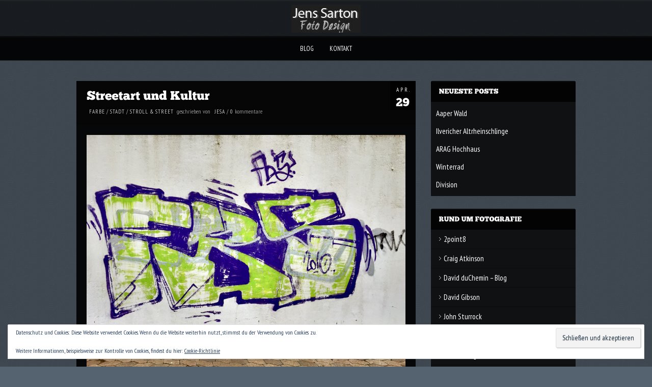

--- FILE ---
content_type: text/html; charset=UTF-8
request_url: http://www.jenssarton.de/740/strassenkunst-und-kultur/
body_size: 13076
content:
<!DOCTYPE html PUBLIC "-//W3C//DTD XHTML 1.0 Strict//EN" "http://www.w3.org/TR/xhtml1/DTD/xhtml1-strict.dtd">
<html xmlns="http://www.w3.org/1999/xhtml" lang="de">
<head>
	
<meta http-equiv="Content-Type"
	content="text/html; charset=UTF-8" />
<title>
Streetart und Kultur  @  Fotos von Jens Sarton</title>

<!-- Description meta-->
<meta name="description" content="Fotos, Videos, News" />


	<!-- Mobile Devices Viewport Resset-->
	<meta name="viewport" content="width=device-width, initial-scale=0.9, maximum-scale=1">
	<meta name="apple-mobile-web-app-capable" content="yes">



<link rel="alternate" type="application/rss+xml" title="Fotos von Jens Sarton RSS" href="http://www.jenssarton.de/feed/" />
<link rel="pingback" href="http://www.jenssarton.de/xmlrpc.php" />
<link rel="stylesheet" href="http://www.jenssarton.de/wp-content/themes/photolux/css/prettyPhoto.css" type="text/css" media="screen" charset="utf-8" />
<link rel="stylesheet" href="http://www.jenssarton.de/wp-content/themes/photolux/css/nivo-slider.css" type="text/css" media="screen" charset="utf-8" />

<!--Google fonts-->
<link href='http://fonts.googleapis.com/css?family=PT+Sans+Narrow:400,700' rel='stylesheet' type='text/css' />

<link rel="stylesheet" href="http://www.jenssarton.de/wp-content/themes/photolux/style.css" type="text/css" media="screen" />
	<link rel="stylesheet" href="http://www.jenssarton.de/wp-content/themes/photolux/css/dark-transparent-skin.css" type="text/css" media="screen" charset="utf-8" />
<!-- Custom Theme CSS -->
<style type="text/css">body {background-color:#556270;}h1,h2,h3,h4,h5,h6,.accordion-description a,#content-container .wp-pagenavi,#portfolio-categories ul li.selected,.table-title td,.table-description strong,table th,.tabs a{font-family:"PT Sans Narrow", "PT Sans", "Arial Narrow", Verdana, Geneva, sans-serif;}body, .content-box .post-info{font-family:"PT Sans Narrow", "PT Sans", "Arial Narrow", Verdana, Geneva, sans-serif;}</style><link rel="shortcut icon" type="image/x-icon" href="" />

<link rel="stylesheet" href="http://www.jenssarton.de/wp-content/themes/photolux/css/responsive.css" type="text/css" media="screen" charset="utf-8" />
<meta name='robots' content='max-image-preview:large' />
	<style>img:is([sizes="auto" i], [sizes^="auto," i]) { contain-intrinsic-size: 3000px 1500px }</style>
	<link rel='dns-prefetch' href='//www.jenssarton.de' />
<link rel='dns-prefetch' href='//secure.gravatar.com' />
<link rel='dns-prefetch' href='//stats.wp.com' />
<link rel='dns-prefetch' href='//v0.wordpress.com' />
<link rel="alternate" type="application/rss+xml" title="Fotos von Jens Sarton &raquo; Feed" href="http://www.jenssarton.de/feed/" />
<link rel="alternate" type="application/rss+xml" title="Fotos von Jens Sarton &raquo; Kommentar-Feed" href="http://www.jenssarton.de/comments/feed/" />
<link rel="alternate" type="application/rss+xml" title="Fotos von Jens Sarton &raquo; Kommentar-Feed zu Streetart und Kultur" href="http://www.jenssarton.de/740/strassenkunst-und-kultur/feed/" />
<script type="text/javascript">
/* <![CDATA[ */
window._wpemojiSettings = {"baseUrl":"https:\/\/s.w.org\/images\/core\/emoji\/16.0.1\/72x72\/","ext":".png","svgUrl":"https:\/\/s.w.org\/images\/core\/emoji\/16.0.1\/svg\/","svgExt":".svg","source":{"concatemoji":"http:\/\/www.jenssarton.de\/wp-includes\/js\/wp-emoji-release.min.js?ver=6.8.3"}};
/*! This file is auto-generated */
!function(s,n){var o,i,e;function c(e){try{var t={supportTests:e,timestamp:(new Date).valueOf()};sessionStorage.setItem(o,JSON.stringify(t))}catch(e){}}function p(e,t,n){e.clearRect(0,0,e.canvas.width,e.canvas.height),e.fillText(t,0,0);var t=new Uint32Array(e.getImageData(0,0,e.canvas.width,e.canvas.height).data),a=(e.clearRect(0,0,e.canvas.width,e.canvas.height),e.fillText(n,0,0),new Uint32Array(e.getImageData(0,0,e.canvas.width,e.canvas.height).data));return t.every(function(e,t){return e===a[t]})}function u(e,t){e.clearRect(0,0,e.canvas.width,e.canvas.height),e.fillText(t,0,0);for(var n=e.getImageData(16,16,1,1),a=0;a<n.data.length;a++)if(0!==n.data[a])return!1;return!0}function f(e,t,n,a){switch(t){case"flag":return n(e,"\ud83c\udff3\ufe0f\u200d\u26a7\ufe0f","\ud83c\udff3\ufe0f\u200b\u26a7\ufe0f")?!1:!n(e,"\ud83c\udde8\ud83c\uddf6","\ud83c\udde8\u200b\ud83c\uddf6")&&!n(e,"\ud83c\udff4\udb40\udc67\udb40\udc62\udb40\udc65\udb40\udc6e\udb40\udc67\udb40\udc7f","\ud83c\udff4\u200b\udb40\udc67\u200b\udb40\udc62\u200b\udb40\udc65\u200b\udb40\udc6e\u200b\udb40\udc67\u200b\udb40\udc7f");case"emoji":return!a(e,"\ud83e\udedf")}return!1}function g(e,t,n,a){var r="undefined"!=typeof WorkerGlobalScope&&self instanceof WorkerGlobalScope?new OffscreenCanvas(300,150):s.createElement("canvas"),o=r.getContext("2d",{willReadFrequently:!0}),i=(o.textBaseline="top",o.font="600 32px Arial",{});return e.forEach(function(e){i[e]=t(o,e,n,a)}),i}function t(e){var t=s.createElement("script");t.src=e,t.defer=!0,s.head.appendChild(t)}"undefined"!=typeof Promise&&(o="wpEmojiSettingsSupports",i=["flag","emoji"],n.supports={everything:!0,everythingExceptFlag:!0},e=new Promise(function(e){s.addEventListener("DOMContentLoaded",e,{once:!0})}),new Promise(function(t){var n=function(){try{var e=JSON.parse(sessionStorage.getItem(o));if("object"==typeof e&&"number"==typeof e.timestamp&&(new Date).valueOf()<e.timestamp+604800&&"object"==typeof e.supportTests)return e.supportTests}catch(e){}return null}();if(!n){if("undefined"!=typeof Worker&&"undefined"!=typeof OffscreenCanvas&&"undefined"!=typeof URL&&URL.createObjectURL&&"undefined"!=typeof Blob)try{var e="postMessage("+g.toString()+"("+[JSON.stringify(i),f.toString(),p.toString(),u.toString()].join(",")+"));",a=new Blob([e],{type:"text/javascript"}),r=new Worker(URL.createObjectURL(a),{name:"wpTestEmojiSupports"});return void(r.onmessage=function(e){c(n=e.data),r.terminate(),t(n)})}catch(e){}c(n=g(i,f,p,u))}t(n)}).then(function(e){for(var t in e)n.supports[t]=e[t],n.supports.everything=n.supports.everything&&n.supports[t],"flag"!==t&&(n.supports.everythingExceptFlag=n.supports.everythingExceptFlag&&n.supports[t]);n.supports.everythingExceptFlag=n.supports.everythingExceptFlag&&!n.supports.flag,n.DOMReady=!1,n.readyCallback=function(){n.DOMReady=!0}}).then(function(){return e}).then(function(){var e;n.supports.everything||(n.readyCallback(),(e=n.source||{}).concatemoji?t(e.concatemoji):e.wpemoji&&e.twemoji&&(t(e.twemoji),t(e.wpemoji)))}))}((window,document),window._wpemojiSettings);
/* ]]> */
</script>
<style id='wp-emoji-styles-inline-css' type='text/css'>

	img.wp-smiley, img.emoji {
		display: inline !important;
		border: none !important;
		box-shadow: none !important;
		height: 1em !important;
		width: 1em !important;
		margin: 0 0.07em !important;
		vertical-align: -0.1em !important;
		background: none !important;
		padding: 0 !important;
	}
</style>
<link rel='stylesheet' id='wp-block-library-css' href='http://www.jenssarton.de/wp-includes/css/dist/block-library/style.min.css?ver=6.8.3' type='text/css' media='all' />
<style id='classic-theme-styles-inline-css' type='text/css'>
/*! This file is auto-generated */
.wp-block-button__link{color:#fff;background-color:#32373c;border-radius:9999px;box-shadow:none;text-decoration:none;padding:calc(.667em + 2px) calc(1.333em + 2px);font-size:1.125em}.wp-block-file__button{background:#32373c;color:#fff;text-decoration:none}
</style>
<link rel='stylesheet' id='mediaelement-css' href='http://www.jenssarton.de/wp-includes/js/mediaelement/mediaelementplayer-legacy.min.css?ver=4.2.17' type='text/css' media='all' />
<link rel='stylesheet' id='wp-mediaelement-css' href='http://www.jenssarton.de/wp-includes/js/mediaelement/wp-mediaelement.min.css?ver=6.8.3' type='text/css' media='all' />
<style id='jetpack-sharing-buttons-style-inline-css' type='text/css'>
.jetpack-sharing-buttons__services-list{display:flex;flex-direction:row;flex-wrap:wrap;gap:0;list-style-type:none;margin:5px;padding:0}.jetpack-sharing-buttons__services-list.has-small-icon-size{font-size:12px}.jetpack-sharing-buttons__services-list.has-normal-icon-size{font-size:16px}.jetpack-sharing-buttons__services-list.has-large-icon-size{font-size:24px}.jetpack-sharing-buttons__services-list.has-huge-icon-size{font-size:36px}@media print{.jetpack-sharing-buttons__services-list{display:none!important}}.editor-styles-wrapper .wp-block-jetpack-sharing-buttons{gap:0;padding-inline-start:0}ul.jetpack-sharing-buttons__services-list.has-background{padding:1.25em 2.375em}
</style>
<style id='global-styles-inline-css' type='text/css'>
:root{--wp--preset--aspect-ratio--square: 1;--wp--preset--aspect-ratio--4-3: 4/3;--wp--preset--aspect-ratio--3-4: 3/4;--wp--preset--aspect-ratio--3-2: 3/2;--wp--preset--aspect-ratio--2-3: 2/3;--wp--preset--aspect-ratio--16-9: 16/9;--wp--preset--aspect-ratio--9-16: 9/16;--wp--preset--color--black: #000000;--wp--preset--color--cyan-bluish-gray: #abb8c3;--wp--preset--color--white: #ffffff;--wp--preset--color--pale-pink: #f78da7;--wp--preset--color--vivid-red: #cf2e2e;--wp--preset--color--luminous-vivid-orange: #ff6900;--wp--preset--color--luminous-vivid-amber: #fcb900;--wp--preset--color--light-green-cyan: #7bdcb5;--wp--preset--color--vivid-green-cyan: #00d084;--wp--preset--color--pale-cyan-blue: #8ed1fc;--wp--preset--color--vivid-cyan-blue: #0693e3;--wp--preset--color--vivid-purple: #9b51e0;--wp--preset--gradient--vivid-cyan-blue-to-vivid-purple: linear-gradient(135deg,rgba(6,147,227,1) 0%,rgb(155,81,224) 100%);--wp--preset--gradient--light-green-cyan-to-vivid-green-cyan: linear-gradient(135deg,rgb(122,220,180) 0%,rgb(0,208,130) 100%);--wp--preset--gradient--luminous-vivid-amber-to-luminous-vivid-orange: linear-gradient(135deg,rgba(252,185,0,1) 0%,rgba(255,105,0,1) 100%);--wp--preset--gradient--luminous-vivid-orange-to-vivid-red: linear-gradient(135deg,rgba(255,105,0,1) 0%,rgb(207,46,46) 100%);--wp--preset--gradient--very-light-gray-to-cyan-bluish-gray: linear-gradient(135deg,rgb(238,238,238) 0%,rgb(169,184,195) 100%);--wp--preset--gradient--cool-to-warm-spectrum: linear-gradient(135deg,rgb(74,234,220) 0%,rgb(151,120,209) 20%,rgb(207,42,186) 40%,rgb(238,44,130) 60%,rgb(251,105,98) 80%,rgb(254,248,76) 100%);--wp--preset--gradient--blush-light-purple: linear-gradient(135deg,rgb(255,206,236) 0%,rgb(152,150,240) 100%);--wp--preset--gradient--blush-bordeaux: linear-gradient(135deg,rgb(254,205,165) 0%,rgb(254,45,45) 50%,rgb(107,0,62) 100%);--wp--preset--gradient--luminous-dusk: linear-gradient(135deg,rgb(255,203,112) 0%,rgb(199,81,192) 50%,rgb(65,88,208) 100%);--wp--preset--gradient--pale-ocean: linear-gradient(135deg,rgb(255,245,203) 0%,rgb(182,227,212) 50%,rgb(51,167,181) 100%);--wp--preset--gradient--electric-grass: linear-gradient(135deg,rgb(202,248,128) 0%,rgb(113,206,126) 100%);--wp--preset--gradient--midnight: linear-gradient(135deg,rgb(2,3,129) 0%,rgb(40,116,252) 100%);--wp--preset--font-size--small: 13px;--wp--preset--font-size--medium: 20px;--wp--preset--font-size--large: 36px;--wp--preset--font-size--x-large: 42px;--wp--preset--spacing--20: 0.44rem;--wp--preset--spacing--30: 0.67rem;--wp--preset--spacing--40: 1rem;--wp--preset--spacing--50: 1.5rem;--wp--preset--spacing--60: 2.25rem;--wp--preset--spacing--70: 3.38rem;--wp--preset--spacing--80: 5.06rem;--wp--preset--shadow--natural: 6px 6px 9px rgba(0, 0, 0, 0.2);--wp--preset--shadow--deep: 12px 12px 50px rgba(0, 0, 0, 0.4);--wp--preset--shadow--sharp: 6px 6px 0px rgba(0, 0, 0, 0.2);--wp--preset--shadow--outlined: 6px 6px 0px -3px rgba(255, 255, 255, 1), 6px 6px rgba(0, 0, 0, 1);--wp--preset--shadow--crisp: 6px 6px 0px rgba(0, 0, 0, 1);}:where(.is-layout-flex){gap: 0.5em;}:where(.is-layout-grid){gap: 0.5em;}body .is-layout-flex{display: flex;}.is-layout-flex{flex-wrap: wrap;align-items: center;}.is-layout-flex > :is(*, div){margin: 0;}body .is-layout-grid{display: grid;}.is-layout-grid > :is(*, div){margin: 0;}:where(.wp-block-columns.is-layout-flex){gap: 2em;}:where(.wp-block-columns.is-layout-grid){gap: 2em;}:where(.wp-block-post-template.is-layout-flex){gap: 1.25em;}:where(.wp-block-post-template.is-layout-grid){gap: 1.25em;}.has-black-color{color: var(--wp--preset--color--black) !important;}.has-cyan-bluish-gray-color{color: var(--wp--preset--color--cyan-bluish-gray) !important;}.has-white-color{color: var(--wp--preset--color--white) !important;}.has-pale-pink-color{color: var(--wp--preset--color--pale-pink) !important;}.has-vivid-red-color{color: var(--wp--preset--color--vivid-red) !important;}.has-luminous-vivid-orange-color{color: var(--wp--preset--color--luminous-vivid-orange) !important;}.has-luminous-vivid-amber-color{color: var(--wp--preset--color--luminous-vivid-amber) !important;}.has-light-green-cyan-color{color: var(--wp--preset--color--light-green-cyan) !important;}.has-vivid-green-cyan-color{color: var(--wp--preset--color--vivid-green-cyan) !important;}.has-pale-cyan-blue-color{color: var(--wp--preset--color--pale-cyan-blue) !important;}.has-vivid-cyan-blue-color{color: var(--wp--preset--color--vivid-cyan-blue) !important;}.has-vivid-purple-color{color: var(--wp--preset--color--vivid-purple) !important;}.has-black-background-color{background-color: var(--wp--preset--color--black) !important;}.has-cyan-bluish-gray-background-color{background-color: var(--wp--preset--color--cyan-bluish-gray) !important;}.has-white-background-color{background-color: var(--wp--preset--color--white) !important;}.has-pale-pink-background-color{background-color: var(--wp--preset--color--pale-pink) !important;}.has-vivid-red-background-color{background-color: var(--wp--preset--color--vivid-red) !important;}.has-luminous-vivid-orange-background-color{background-color: var(--wp--preset--color--luminous-vivid-orange) !important;}.has-luminous-vivid-amber-background-color{background-color: var(--wp--preset--color--luminous-vivid-amber) !important;}.has-light-green-cyan-background-color{background-color: var(--wp--preset--color--light-green-cyan) !important;}.has-vivid-green-cyan-background-color{background-color: var(--wp--preset--color--vivid-green-cyan) !important;}.has-pale-cyan-blue-background-color{background-color: var(--wp--preset--color--pale-cyan-blue) !important;}.has-vivid-cyan-blue-background-color{background-color: var(--wp--preset--color--vivid-cyan-blue) !important;}.has-vivid-purple-background-color{background-color: var(--wp--preset--color--vivid-purple) !important;}.has-black-border-color{border-color: var(--wp--preset--color--black) !important;}.has-cyan-bluish-gray-border-color{border-color: var(--wp--preset--color--cyan-bluish-gray) !important;}.has-white-border-color{border-color: var(--wp--preset--color--white) !important;}.has-pale-pink-border-color{border-color: var(--wp--preset--color--pale-pink) !important;}.has-vivid-red-border-color{border-color: var(--wp--preset--color--vivid-red) !important;}.has-luminous-vivid-orange-border-color{border-color: var(--wp--preset--color--luminous-vivid-orange) !important;}.has-luminous-vivid-amber-border-color{border-color: var(--wp--preset--color--luminous-vivid-amber) !important;}.has-light-green-cyan-border-color{border-color: var(--wp--preset--color--light-green-cyan) !important;}.has-vivid-green-cyan-border-color{border-color: var(--wp--preset--color--vivid-green-cyan) !important;}.has-pale-cyan-blue-border-color{border-color: var(--wp--preset--color--pale-cyan-blue) !important;}.has-vivid-cyan-blue-border-color{border-color: var(--wp--preset--color--vivid-cyan-blue) !important;}.has-vivid-purple-border-color{border-color: var(--wp--preset--color--vivid-purple) !important;}.has-vivid-cyan-blue-to-vivid-purple-gradient-background{background: var(--wp--preset--gradient--vivid-cyan-blue-to-vivid-purple) !important;}.has-light-green-cyan-to-vivid-green-cyan-gradient-background{background: var(--wp--preset--gradient--light-green-cyan-to-vivid-green-cyan) !important;}.has-luminous-vivid-amber-to-luminous-vivid-orange-gradient-background{background: var(--wp--preset--gradient--luminous-vivid-amber-to-luminous-vivid-orange) !important;}.has-luminous-vivid-orange-to-vivid-red-gradient-background{background: var(--wp--preset--gradient--luminous-vivid-orange-to-vivid-red) !important;}.has-very-light-gray-to-cyan-bluish-gray-gradient-background{background: var(--wp--preset--gradient--very-light-gray-to-cyan-bluish-gray) !important;}.has-cool-to-warm-spectrum-gradient-background{background: var(--wp--preset--gradient--cool-to-warm-spectrum) !important;}.has-blush-light-purple-gradient-background{background: var(--wp--preset--gradient--blush-light-purple) !important;}.has-blush-bordeaux-gradient-background{background: var(--wp--preset--gradient--blush-bordeaux) !important;}.has-luminous-dusk-gradient-background{background: var(--wp--preset--gradient--luminous-dusk) !important;}.has-pale-ocean-gradient-background{background: var(--wp--preset--gradient--pale-ocean) !important;}.has-electric-grass-gradient-background{background: var(--wp--preset--gradient--electric-grass) !important;}.has-midnight-gradient-background{background: var(--wp--preset--gradient--midnight) !important;}.has-small-font-size{font-size: var(--wp--preset--font-size--small) !important;}.has-medium-font-size{font-size: var(--wp--preset--font-size--medium) !important;}.has-large-font-size{font-size: var(--wp--preset--font-size--large) !important;}.has-x-large-font-size{font-size: var(--wp--preset--font-size--x-large) !important;}
:where(.wp-block-post-template.is-layout-flex){gap: 1.25em;}:where(.wp-block-post-template.is-layout-grid){gap: 1.25em;}
:where(.wp-block-columns.is-layout-flex){gap: 2em;}:where(.wp-block-columns.is-layout-grid){gap: 2em;}
:root :where(.wp-block-pullquote){font-size: 1.5em;line-height: 1.6;}
</style>
<link rel='stylesheet' id='slb_core-css' href='http://www.jenssarton.de/wp-content/plugins/simple-lightbox/client/css/app.css?ver=2.9.4' type='text/css' media='all' />
<link rel='stylesheet' id='wp-pagenavi-css' href='http://www.jenssarton.de/wp-content/plugins/wp-pagenavi/pagenavi-css.css?ver=2.70' type='text/css' media='all' />
<link rel='stylesheet' id='afg_colorbox_css-css' href='http://www.jenssarton.de/wp-content/plugins/awesome-flickr-gallery-plugin/colorbox/colorbox.css?ver=6.8.3' type='text/css' media='all' />
<link rel='stylesheet' id='afg_css-css' href='http://www.jenssarton.de/wp-content/plugins/awesome-flickr-gallery-plugin/afg.css?ver=6.8.3' type='text/css' media='all' />
<script type="text/javascript" src="http://www.jenssarton.de/wp-includes/js/jquery/jquery.min.js?ver=3.7.1" id="jquery-core-js"></script>
<script type="text/javascript" src="http://www.jenssarton.de/wp-includes/js/jquery/jquery-migrate.min.js?ver=3.4.1" id="jquery-migrate-js"></script>
<script type="text/javascript" src="http://www.jenssarton.de/wp-content/themes/photolux/js/main.js?ver=6.8.3" id="pexeto-main-js"></script>
<script type="text/javascript" src="http://www.jenssarton.de/wp-content/themes/photolux/js/cufon-yui.js?ver=6.8.3" id="pexeto-cufon-js"></script>
<script type="text/javascript" src="http://www.jenssarton.de/wp-content/themes/photolux/js/fonts/chunk_five.js?ver=6.8.3" id="pexeto-cufon-font-js"></script>
<script type="text/javascript" src="http://www.jenssarton.de/wp-content/plugins/awesome-flickr-gallery-plugin/colorbox/jquery.colorbox-min.js?ver=6.8.3" id="afg_colorbox_script-js"></script>
<script type="text/javascript" src="http://www.jenssarton.de/wp-content/plugins/awesome-flickr-gallery-plugin/colorbox/mycolorbox.js?ver=6.8.3" id="afg_colorbox_js-js"></script>
<link rel="https://api.w.org/" href="http://www.jenssarton.de/wp-json/" /><link rel="alternate" title="JSON" type="application/json" href="http://www.jenssarton.de/wp-json/wp/v2/posts/740" /><link rel="EditURI" type="application/rsd+xml" title="RSD" href="http://www.jenssarton.de/xmlrpc.php?rsd" />
<meta name="generator" content="WordPress 6.8.3" />
<link rel="canonical" href="http://www.jenssarton.de/740/strassenkunst-und-kultur/" />
<link rel='shortlink' href='https://wp.me/p55WjY-bW' />
<link rel="alternate" title="oEmbed (JSON)" type="application/json+oembed" href="http://www.jenssarton.de/wp-json/oembed/1.0/embed?url=http%3A%2F%2Fwww.jenssarton.de%2F740%2Fstrassenkunst-und-kultur%2F" />
<link rel="alternate" title="oEmbed (XML)" type="text/xml+oembed" href="http://www.jenssarton.de/wp-json/oembed/1.0/embed?url=http%3A%2F%2Fwww.jenssarton.de%2F740%2Fstrassenkunst-und-kultur%2F&#038;format=xml" />
<style type="text/css">/* Start writing your custom CSS here */</style><!-- styles for Simple Google Map -->
<style type='text/css'>
#SGM {width:100%; height:300px;}
#SGM .infoWindow {line-height:13px; font-size:10px;}
#SGM input {margin:4px 4px 0 0; font-size:10px;}
#SGM input.text {border:solid 1px #ccc; background-color:#fff; padding:2px;}
</style>
<!-- end styles for Simple Google Map -->
	<style>img#wpstats{display:none}</style>
		
<!-- Jetpack Open Graph Tags -->
<meta property="og:type" content="article" />
<meta property="og:title" content="Streetart und Kultur" />
<meta property="og:url" content="http://www.jenssarton.de/740/strassenkunst-und-kultur/" />
<meta property="og:description" content="Kun" />
<meta property="article:published_time" content="2015-04-29T11:46:51+00:00" />
<meta property="article:modified_time" content="2015-04-29T11:47:43+00:00" />
<meta property="og:site_name" content="Fotos von Jens Sarton" />
<meta property="og:image" content="http://www.jenssarton.de/wp-content/uploads/2015/04/web_IMG_0217.jpg" />
<meta property="og:image:width" content="917" />
<meta property="og:image:height" content="688" />
<meta property="og:image:alt" content="" />
<meta property="og:locale" content="de_DE" />
<meta name="twitter:text:title" content="Streetart und Kultur" />
<meta name="twitter:image" content="http://www.jenssarton.de/wp-content/uploads/2015/04/web_IMG_0217.jpg?w=640" />
<meta name="twitter:card" content="summary_large_image" />

<!-- End Jetpack Open Graph Tags -->


<script type="text/javascript">
pexetoSite.ajaxurl="http://www.jenssarton.de/wp-admin/admin-ajax.php";
pexetoSite.enableCufon="on";
pexetoSite.lightboxStyle="dark_rounded";
pexetoSite.desaturateServices=true;
pexetoSite.responsiveLayout = true;
pexetoSite.disableRightClick=true;
pexetoSite.rightClickMessage="";
jQuery(document).ready(function($){
	pexetoSite.initSite();
});
</script>


	
<!-- enables nested comments in WP 2.7 -->

<!--[if lte IE 7]>
<link href="http://www.jenssarton.de/wp-content/themes/photolux/css/style_ie7.css" rel="stylesheet" type="text/css" />  
<![endif]-->
<!--[if lte IE 8]>
	<style type="text/css">
		#main-container {
		min-width: 1045px;
	}

	</style>
<![endif]-->


</head>
<body class="wp-singular post-template-default single single-post postid-740 single-format-standard wp-theme-photolux">

<div id="main-container">

<!--HEADER -->
	<div id="header">
		<div id="logo-container">
						<a href="http://www.jenssarton.de"><img src="http://www.jenssarton.de/wp-content/uploads/2011/12/logo.jpg" /></a>
		</div>
		 <div class="mobile-nav">
			<span class="mob-nav-btn">Menu</span>
		</div>
		<div class="clear"></div>
 		<div id="navigation-container">
			<div id="menu-container">
	        	<div id="menu">
				<div class="menu-top-navigation-container"><ul id="menu-top-navigation" class="menu"><li id="menu-item-174" class="menu-item menu-item-type-custom menu-item-object-custom menu-item-home menu-item-174"><a href="http://www.jenssarton.de">Blog</a></li>
<li id="menu-item-62" class="menu-item menu-item-type-post_type menu-item-object-page menu-item-62"><a href="http://www.jenssarton.de/kontakt/">Kontakt</a></li>
</ul></div>				</div>
	        </div>
	        <div class="clear"></div>     
    	</div> 
	    <div class="clear"></div>       
	    <div id="navigation-line"></div>
	</div> <!-- end #header -->

<div id="content-container" class="layout-right">
<div id="content"><div id="post-740" class="post-740 post type-post status-publish format-standard hentry category-farbe category-city category-stroll-street">

<div class="post-content no-thumbnail">

<div class="post-date"><span>Apr.</span><h4>29</h4>
<span class="year">2015</span>
</div>

<div class="post-title-wrapper">
<h2 class="post-title">
Streetart und Kultur</h2>
<div class="post-info">
	<span class="no-caps">  </span><a href="http://www.jenssarton.de/category/farbe/" rel="category tag">Farbe</a> / <a href="http://www.jenssarton.de/category/city/" rel="category tag">Stadt</a> / <a href="http://www.jenssarton.de/category/stroll-street/" rel="category tag">Stroll &amp; Street</a>	 <span class="no-caps">&nbsp;Geschrieben von  </span><a href="http://www.jenssarton.de/author/jesa/" title="Beiträge von JeSa" rel="author">JeSa</a>  <span class="comments">
 / 
 <a href="http://www.jenssarton.de/740/strassenkunst-und-kultur/#comments">
 0 </a><span class="no-caps">Kommentare</span>
 </span>
 </div>
<div class="clear"></div>
</div> <div class="post-content-content">

<p><a href="http://www.jenssarton.de/wp-content/uploads/2015/04/web_IMG_0214.jpg" data-slb-active="1" data-slb-asset="2113187305" data-slb-internal="0" data-slb-group="slb"><img fetchpriority="high" decoding="async" class="aligncenter size-full wp-image-741" src="http://www.jenssarton.de/wp-content/uploads/2015/04/web_IMG_0214.jpg" alt="" width="917" height="687" srcset="http://www.jenssarton.de/wp-content/uploads/2015/04/web_IMG_0214.jpg 917w, http://www.jenssarton.de/wp-content/uploads/2015/04/web_IMG_0214-913x684.jpg 913w" sizes="(max-width: 917px) 100vw, 917px" /></a></p>
<p><a href="http://www.jenssarton.de/wp-content/uploads/2015/04/web_IMG_0215.jpg" data-slb-active="1" data-slb-asset="1651656215" data-slb-internal="0" data-slb-group="slb"><img decoding="async" class="aligncenter size-full wp-image-742" src="http://www.jenssarton.de/wp-content/uploads/2015/04/web_IMG_0215.jpg" alt="" width="917" height="687" srcset="http://www.jenssarton.de/wp-content/uploads/2015/04/web_IMG_0215.jpg 917w, http://www.jenssarton.de/wp-content/uploads/2015/04/web_IMG_0215-913x684.jpg 913w" sizes="(max-width: 917px) 100vw, 917px" /></a></p>
<p><a href="http://www.jenssarton.de/wp-content/uploads/2015/04/web_IMG_0216-2.jpg" data-slb-active="1" data-slb-asset="1539207373" data-slb-internal="0" data-slb-group="slb"><img decoding="async" class="aligncenter size-full wp-image-743" src="http://www.jenssarton.de/wp-content/uploads/2015/04/web_IMG_0216-2.jpg" alt="" width="917" height="687" srcset="http://www.jenssarton.de/wp-content/uploads/2015/04/web_IMG_0216-2.jpg 917w, http://www.jenssarton.de/wp-content/uploads/2015/04/web_IMG_0216-2-913x684.jpg 913w" sizes="(max-width: 917px) 100vw, 917px" /></a></p>
<p><a href="http://www.jenssarton.de/wp-content/uploads/2015/04/web_IMG_0217.jpg" data-slb-active="1" data-slb-asset="596432248" data-slb-internal="0" data-slb-group="slb"><img loading="lazy" decoding="async" class="aligncenter size-full wp-image-744" src="http://www.jenssarton.de/wp-content/uploads/2015/04/web_IMG_0217.jpg" alt="" width="917" height="688" srcset="http://www.jenssarton.de/wp-content/uploads/2015/04/web_IMG_0217.jpg 917w, http://www.jenssarton.de/wp-content/uploads/2015/04/web_IMG_0217-913x685.jpg 913w" sizes="auto, (max-width: 917px) 100vw, 917px" /></a>Kun</p>
	<div class="clear"></div>
	<div class="social-share"><div class="share-title">Share</div><ul><li title="Facebook" class="share-item share-fb" data-url="http://www.jenssarton.de/740/strassenkunst-und-kultur/" data-type="facebook" data-title="Streetart und Kultur"></li><li title="Twitter" class="share-item share-tw" data-url="http://www.jenssarton.de/740/strassenkunst-und-kultur/" data-title="Streetart und Kultur" data-type="twitter" data-text="Streetart und Kultur"></li><li title="Google+" class="share-item share-gp" data-url="http://www.jenssarton.de/740/strassenkunst-und-kultur/" data-lang="en-US" data-title="Streetart und Kultur" data-type="googlePlus"></li><li title="Pinterest" class="share-item share-pn" data-url="http://www.jenssarton.de/740/strassenkunst-und-kultur/" data-title="Streetart und Kultur" data-media="" data-type="pinterest"></li></ul></div><div class="clear"></div> 
 	<div class="clear"></div>
</div>
</div>
</div>
<div id="comments">
<div id="comment-content-container">
  	<div id="respond" class="comment-respond">
		<h3 id="reply-title" class="comment-reply-title">Kommentar schreiben <small><a rel="nofollow" id="cancel-comment-reply-link" href="/740/strassenkunst-und-kultur/#respond" style="display:none;">Abbruch</a></small></h3><form action="http://www.jenssarton.de/wp-comments-post.php" method="post" id="commentform" class="comment-form"><div class="double-line"></div><p class="comment-form-comment"><label for="comment">Ihr Kommentar</label><textarea autocomplete="new-password"  id="g3b1467ddb"  name="g3b1467ddb"   cols="45" rows="8" aria-required="true"></textarea><textarea id="comment" aria-label="hp-comment" aria-hidden="true" name="comment" autocomplete="new-password" style="padding:0 !important;clip:rect(1px, 1px, 1px, 1px) !important;position:absolute !important;white-space:nowrap !important;height:1px !important;width:1px !important;overflow:hidden !important;" tabindex="-1"></textarea><script data-noptimize>document.getElementById("comment").setAttribute( "id", "af02dd063bdbbebc9aee1335e4933399" );document.getElementById("g3b1467ddb").setAttribute( "id", "comment" );</script></p><p class="comment-form-author"><label for="author">Name</label> <span class="mandatory">*</span><input id="author" name="author" type="text" value="" size="30" /></p>
<p class="comment-form-email"><label for="email">Email(wird nicht veröffentlicht)</label> <span class="mandatory">*</span><input id="email" name="email" type="text" value="" size="30" /></p>
<p class="comment-form-url"><label for="url">Website</label><input id="url" name="url" type="text" value="" size="30" /></p>
<p class="comment-form-cookies-consent"><input id="wp-comment-cookies-consent" name="wp-comment-cookies-consent" type="checkbox" value="yes" /> <label for="wp-comment-cookies-consent">Meinen Namen, meine E-Mail-Adresse und meine Website in diesem Browser für die nächste Kommentierung speichern.</label></p>
<p class="comment-subscription-form"><input type="checkbox" name="subscribe_comments" id="subscribe_comments" value="subscribe" style="width: auto; -moz-appearance: checkbox; -webkit-appearance: checkbox;" /> <label class="subscribe-label" id="subscribe-label" for="subscribe_comments">Benachrichtige mich über nachfolgende Kommentare via E-Mail.</label></p><p class="comment-subscription-form"><input type="checkbox" name="subscribe_blog" id="subscribe_blog" value="subscribe" style="width: auto; -moz-appearance: checkbox; -webkit-appearance: checkbox;" /> <label class="subscribe-label" id="subscribe-blog-label" for="subscribe_blog">Benachrichtige mich über neue Beiträge via E-Mail.</label></p><p class="form-submit"><input name="submit" type="submit" id="submit" class="submit" value="Kommentar absenden" /> <input type='hidden' name='comment_post_ID' value='740' id='comment_post_ID' />
<input type='hidden' name='comment_parent' id='comment_parent' value='0' />
</p></form>	</div><!-- #respond -->
	</div>
</div>
</div> <!-- end main content holder (#content/#full-width) -->
	<div id="sidebar">
		
		<div class="sidebar-box widget_recent_entries" id="recent-posts-3">
		<h4>Neueste Posts</h4><div class="double-line"></div>
		<ul>
											<li>
					<a href="http://www.jenssarton.de/954/aaper-wald/">Aaper Wald</a>
									</li>
											<li>
					<a href="http://www.jenssarton.de/951/ilvericher-altrheinschlinge/">Ilvericher Altrheinschlinge</a>
									</li>
											<li>
					<a href="http://www.jenssarton.de/947/arag-hochhaus/">ARAG Hochhaus</a>
									</li>
											<li>
					<a href="http://www.jenssarton.de/944/winterrad/">Winterrad</a>
									</li>
											<li>
					<a href="http://www.jenssarton.de/941/division/">Division</a>
									</li>
					</ul>

		</div><div class="sidebar-box widget_links" id="linkcat-10"><h4>Rund um Fotografie</h4><div class="double-line"></div>
	<ul class='xoxo blogroll'>
<li><a href="http://2point8.whileseated.org/" title="A wide-open view on the practice of street photography." target="_blank">2point8</a></li>
<li><a href="http://www.craigatkinson.co.uk/" title="Street in England">Craig Atkinson</a></li>
<li><a href="http://www.pixelatedimage.com/blog/" title="Nicht das Werkzeug macht das Foto, sondern der Kopf">David duChemin &#8211; Blog</a></li>
<li><a href="http://www.gibsonstreet.com/" title="Street photography" target="_blank">David Gibson</a></li>
<li><a href="http://www.johnsturrock.com/#!/index/G0000JhfqgIUSru4/I0000IWmv1GoF.N0" title="Street in England">John Sturrock</a></li>
<li><a href="http://www.ledesmaphotography.com" title="photography is for me, its a vision">Jorge Ledesma</a></li>
<li><a href="http://markusluigs.prosite.com/298902/work" title="Foto von Markus Luigs " target="_blank">Markus Luigs</a></li>
<li><a href="http://www.photoshelter.com" title="Blog Hosting und Ressourcen">Photoshelter</a></li>
<li><a href="http://www.americansuburbx.com/2010/07/richard-billingham-rays-laugh.html" title="RICHARD BILLINGHAM: Portrait-Serie">RICHARD BILLINGHAM</a></li>
<li><a href="http://www.the-digital-picture.com" title="Equipment Reviews">The Digital Picture</a></li>
<li><a href="http://wouter28mm.wordpress.com/" title="Visual Thoughts in Ricoh GR" target="_blank">Wouter Brandsma</a></li>

	</ul>
</div>
<div class="sidebar-box widget_text" id="text-3"><h4>Flickr Fotos</h4><div class="double-line"></div>			<div class="textwidget"><!-- Awesome Flickr Gallery Start --><!-- - Version - 3.5.6 - User ID - 29859887@N07 - Photoset ID -  - Gallery ID -  - Group ID -  - Tags -  - Popular - 1 - Per Page - 10 - Sort Order - flickr - Photo Size - _s - Custom Size - 0 - Square - false - Captions - off - Description - off - Columns - 2 - Credit Note - off - Background Color - Transparent - Width - auto - Pagination - off - Slideshow - colorbox - Disable slideshow? - --><div class='afg-gallery custom-gallery-1' id='afg-1' style='background-color:Transparent; width:100%; color:; border-color:Transparent;'><div class='afg-table' style='width:100%'><div class='afg-row'><div class='afg-cell' style='width:50%;'><a class='afgcolorbox' rel='example41'  href='https://farm5.static.flickr.com/4046/4229481178_80d7f080d8_z.jpg' title='Oma Erika'><img class='afg-img' title='Oma Erika' src='https://farm5.static.flickr.com/4046/4229481178_80d7f080d8_s.jpg' alt='Oma Erika • &lt;a style=&quot;font-size:0.8em;&quot; href=&quot;http://www.flickr.com/photos/29859887@N07/4229481178/&quot; target=&quot;_blank&quot;&gt;View on Flickr&lt;/a&gt;'/></a></div><div class='afg-cell' style='width:50%;'><a class='afgcolorbox' rel='example41'  href='https://farm9.staticflickr.com/8372/8353988490_9985f602d8_b.jpg' title='Lost path'><img class='afg-img' title='Lost path' src='https://farm9.static.flickr.com/8372/8353988490_9985f602d8_s.jpg' alt='Lost path • &lt;a style=&quot;font-size:0.8em;&quot; href=&quot;http://www.flickr.com/photos/29859887@N07/8353988490/&quot; target=&quot;_blank&quot;&gt;View on Flickr&lt;/a&gt;'/></a></div></div><div class='afg-row'><div class='afg-cell' style='width:50%;'><a class='afgcolorbox' rel='example41'  href='https://farm7.staticflickr.com/6073/6159475203_5386831f1d_b.jpg' title='Eternity'><img class='afg-img' title='Eternity' src='https://farm7.static.flickr.com/6073/6159475203_5386831f1d_s.jpg' alt='Eternity • &lt;a style=&quot;font-size:0.8em;&quot; href=&quot;http://www.flickr.com/photos/29859887@N07/6159475203/&quot; target=&quot;_blank&quot;&gt;View on Flickr&lt;/a&gt;'/></a></div><div class='afg-cell' style='width:50%;'><a class='afgcolorbox' rel='example41'  href='https://farm9.staticflickr.com/8479/8215541777_9b192a0d80_b.jpg' title='Calm'><img class='afg-img' title='Calm' src='https://farm9.static.flickr.com/8479/8215541777_9b192a0d80_s.jpg' alt='Calm • &lt;a style=&quot;font-size:0.8em;&quot; href=&quot;http://www.flickr.com/photos/29859887@N07/8215541777/&quot; target=&quot;_blank&quot;&gt;View on Flickr&lt;/a&gt;'/></a></div></div><div class='afg-row'><div class='afg-cell' style='width:50%;'><a class='afgcolorbox' rel='example41'  href='https://farm3.static.flickr.com/2708/4304697668_c90f4bbe1f_z.jpg' title='Tower'><img class='afg-img' title='Tower' src='https://farm3.static.flickr.com/2708/4304697668_c90f4bbe1f_s.jpg' alt='Tower • &lt;a style=&quot;font-size:0.8em;&quot; href=&quot;http://www.flickr.com/photos/29859887@N07/4304697668/&quot; target=&quot;_blank&quot;&gt;View on Flickr&lt;/a&gt;'/></a></div><div class='afg-cell' style='width:50%;'><a class='afgcolorbox' rel='example41'  href='https://farm9.staticflickr.com/8347/8173051565_2a2ee0b755_b.jpg' title='Farbverlauf'><img class='afg-img' title='Farbverlauf' src='https://farm9.static.flickr.com/8347/8173051565_2a2ee0b755_s.jpg' alt='Farbverlauf • &lt;a style=&quot;font-size:0.8em;&quot; href=&quot;http://www.flickr.com/photos/29859887@N07/8173051565/&quot; target=&quot;_blank&quot;&gt;View on Flickr&lt;/a&gt;'/></a></div></div><div class='afg-row'><div class='afg-cell' style='width:50%;'><a class='afgcolorbox' rel='example41'  href='https://farm9.staticflickr.com/8482/8174669052_4dc650e91b_b.jpg' title='After the Rain'><img class='afg-img' title='After the Rain' src='https://farm9.static.flickr.com/8482/8174669052_4dc650e91b_s.jpg' alt='After the Rain • &lt;a style=&quot;font-size:0.8em;&quot; href=&quot;http://www.flickr.com/photos/29859887@N07/8174669052/&quot; target=&quot;_blank&quot;&gt;View on Flickr&lt;/a&gt;'/></a></div><div class='afg-cell' style='width:50%;'><a class='afgcolorbox' rel='example41'  href='https://farm6.staticflickr.com/5216/5462503229_0f25abcb52_b.jpg' title='Lost'><img class='afg-img' title='Lost' src='https://farm6.static.flickr.com/5216/5462503229_0f25abcb52_s.jpg' alt='Lost • &lt;a style=&quot;font-size:0.8em;&quot; href=&quot;http://www.flickr.com/photos/29859887@N07/5462503229/&quot; target=&quot;_blank&quot;&gt;View on Flickr&lt;/a&gt;'/></a></div></div><div class='afg-row'><div class='afg-cell' style='width:50%;'><a class='afgcolorbox' rel='example41'  href='https://farm3.static.flickr.com/2769/4271202131_cbe4b2d3db_z.jpg' title='Down the Drain'><img class='afg-img' title='Down the Drain' src='https://farm3.static.flickr.com/2769/4271202131_cbe4b2d3db_s.jpg' alt='Down the Drain • &lt;a style=&quot;font-size:0.8em;&quot; href=&quot;http://www.flickr.com/photos/29859887@N07/4271202131/&quot; target=&quot;_blank&quot;&gt;View on Flickr&lt;/a&gt;'/></a></div><div class='afg-cell' style='width:50%;'><a class='afgcolorbox' rel='example41'  href='https://farm3.static.flickr.com/2778/4254419983_620758748f_z.jpg' title='Go / Not'><img class='afg-img' title='Go / Not' src='https://farm3.static.flickr.com/2778/4254419983_620758748f_s.jpg' alt='Go / Not • &lt;a style=&quot;font-size:0.8em;&quot; href=&quot;http://www.flickr.com/photos/29859887@N07/4254419983/&quot; target=&quot;_blank&quot;&gt;View on Flickr&lt;/a&gt;'/></a></div></div><div class='afg-row'></div><div class='afg-row'></div><div class='afg-row'></div><div class='afg-row'></div><div class='afg-row'></div><div class='afg-row'></div><div class='afg-row'></div><div class='afg-row'></div><div class='afg-row'></div><div class='afg-row'></div><div class='afg-row'></div><div class='afg-row'></div><div class='afg-row'></div><div class='afg-row'></div><div class='afg-row'></div><div class='afg-row'></div><div class='afg-row'></div><div class='afg-row'></div><div class='afg-row'></div><div class='afg-row'></div><div class='afg-row'></div><div class='afg-row'></div><div class='afg-row'></div><div class='afg-row'></div><div class='afg-row'></div><div class='afg-row'></div><div class='afg-row'></div><div class='afg-row'></div><div class='afg-row'></div><div class='afg-row'></div><div class='afg-row'></div><div class='afg-row'></div><div class='afg-row'></div><div class='afg-row'></div><div class='afg-row'></div><div class='afg-row'></div><div class='afg-row'></div><div class='afg-row'></div><div class='afg-row'></div><div class='afg-row'></div><div class='afg-row'></div><div class='afg-row'></div><div class='afg-row'></div><div class='afg-row'></div><div class='afg-row'></div><div class='afg-row'></div><div class='afg-row'></div><div class='afg-row'></div><div class='afg-row'></div><div class='afg-row'></div><div class='afg-row'></div><div class='afg-row'></div><div class='afg-row'></div><div class='afg-row'></div><div class='afg-row'></div><div class='afg-row'></div><div class='afg-row'></div><div class='afg-row'></div><div class='afg-row'></div><div class='afg-row'></div><div class='afg-row'></div><div class='afg-row'></div><div class='afg-row'></div><div class='afg-row'></div><div class='afg-row'></div><div class='afg-row'></div><div class='afg-row'></div><div class='afg-row'></div><div class='afg-row'></div><div class='afg-row'></div><div class='afg-row'></div><div class='afg-row'></div><div class='afg-row'></div><div class='afg-row'></div><div class='afg-row'></div><div class='afg-row'></div><div class='afg-row'></div><div class='afg-row'></div><div class='afg-row'></div><div class='afg-row'></div><div class='afg-row'></div><div class='afg-row'></div><div class='afg-row'></div><div class='afg-row'></div><div class='afg-row'></div><div class='afg-row'></div><div class='afg-row'></div><div class='afg-row'></div><div class='afg-row'></div><div class='afg-row'></div><div class='afg-row'></div><div class='afg-row'></div><div class='afg-row'></div><div class='afg-row'></div><div class='afg-row'></div><div class='afg-row'></div><div class='afg-row'></div><div class='afg-row'></div><div class='afg-row'></div><div class='afg-row'></div><div class='afg-row'></div><div class='afg-row'></div><div class='afg-row'></div><div class='afg-row'></div><div class='afg-row'></div><div class='afg-row'></div><div class='afg-row'></div><div class='afg-row'></div><div class='afg-row'></div><div class='afg-row'></div><div class='afg-row'></div><div class='afg-row'></div><div class='afg-row'></div><div class='afg-row'></div><div class='afg-row'></div><div class='afg-row'></div><div class='afg-row'></div><div class='afg-row'></div><div class='afg-row'></div><div class='afg-row'></div><div class='afg-row'></div><div class='afg-row'></div><div class='afg-row'></div><div class='afg-row'></div><div class='afg-row'></div><div class='afg-row'></div><div class='afg-row'></div><div class='afg-row'></div><div class='afg-row'></div><div class='afg-row'></div><div class='afg-row'></div><div class='afg-row'></div><div class='afg-row'></div><div class='afg-row'></div><div class='afg-row'></div><div class='afg-row'></div><div class='afg-row'></div><div class='afg-row'></div><div class='afg-row'></div><div class='afg-row'></div><div class='afg-row'></div><div class='afg-row'></div><div class='afg-row'></div><div class='afg-row'></div><div class='afg-row'></div><div class='afg-row'></div><div class='afg-row'></div><div class='afg-row'></div><div class='afg-row'></div><div class='afg-row'></div><div class='afg-row'></div><div class='afg-row'></div><div class='afg-row'></div><div class='afg-row'></div><div class='afg-row'></div><div class='afg-row'></div><div class='afg-row'></div><div class='afg-row'></div><div class='afg-row'></div><div class='afg-row'></div><div class='afg-row'></div><div class='afg-row'></div><div class='afg-row'></div><div class='afg-row'></div><div class='afg-row'></div><div class='afg-row'></div><div class='afg-row'></div><div class='afg-row'></div><div class='afg-row'></div><div class='afg-row'></div><div class='afg-row'></div><div class='afg-row'></div><div class='afg-row'></div><div class='afg-row'></div><div class='afg-row'></div><div class='afg-row'></div><div class='afg-row'></div><div class='afg-row'></div><div class='afg-row'></div><div class='afg-row'></div><div class='afg-row'></div><div class='afg-row'></div><div class='afg-row'></div><div class='afg-row'></div><div class='afg-row'></div><div class='afg-row'></div><div class='afg-row'></div><div class='afg-row'></div><div class='afg-row'></div><div class='afg-row'></div><div class='afg-row'></div><div class='afg-row'></div><div class='afg-row'></div></div></div><!-- Awesome Flickr Gallery End --></div>
		</div><div class="sidebar-box widget_eu_cookie_law_widget" id="eu_cookie_law_widget-2">
<div
	class="hide-on-button"
	data-hide-timeout="30"
	data-consent-expiration="180"
	id="eu-cookie-law"
>
	<form method="post" id="jetpack-eu-cookie-law-form">
		<input type="submit" value="Schließen und akzeptieren" class="accept" />
	</form>

	Datenschutz und Cookies: Diese Website verwendet Cookies. Wenn du die Website weiterhin nutzt, stimmst du der Verwendung von Cookies zu.<br />
<br />
Weitere Informationen, beispielsweise zur Kontrolle von Cookies, findest du hier:
		<a href="http://www.jenssarton.de/?page_id=892" rel="">
		Cookie-Richtlinie	</a>
</div>
</div>	</div>
<div class="clear"></div>
</div> <!-- end #content-container -->

<div id="footer">
<div class="footer-spacer alignleft"></div>
	<div id="footer-social-icons"><ul>
		</ul></div>
	<div id="footer-menu">
</div>
<div class="footer-spacer alignright"></div>
<span class="alignright copyrights">Copyright © Jens Sarton</span>

</div> <!-- end #footer-->
</div> <!-- end #main-container -->


<!-- FOOTER ENDS -->

<script type="speculationrules">
{"prefetch":[{"source":"document","where":{"and":[{"href_matches":"\/*"},{"not":{"href_matches":["\/wp-*.php","\/wp-admin\/*","\/wp-content\/uploads\/*","\/wp-content\/*","\/wp-content\/plugins\/*","\/wp-content\/themes\/photolux\/*","\/*\\?(.+)"]}},{"not":{"selector_matches":"a[rel~=\"nofollow\"]"}},{"not":{"selector_matches":".no-prefetch, .no-prefetch a"}}]},"eagerness":"conservative"}]}
</script>
<link rel='stylesheet' id='eu-cookie-law-style-css' href='http://www.jenssarton.de/wp-content/plugins/jetpack/modules/widgets/eu-cookie-law/style.css?ver=15.4' type='text/css' media='all' />
<script type="text/javascript" id="jetpack-stats-js-before">
/* <![CDATA[ */
_stq = window._stq || [];
_stq.push([ "view", {"v":"ext","blog":"75297510","post":"740","tz":"0","srv":"www.jenssarton.de","j":"1:15.4"} ]);
_stq.push([ "clickTrackerInit", "75297510", "740" ]);
/* ]]> */
</script>
<script type="text/javascript" src="https://stats.wp.com/e-202605.js" id="jetpack-stats-js" defer="defer" data-wp-strategy="defer"></script>
<script type="text/javascript" src="http://www.jenssarton.de/wp-includes/js/comment-reply.min.js?ver=6.8.3" id="comment-reply-js" async="async" data-wp-strategy="async"></script>
<script type="text/javascript" src="http://www.jenssarton.de/wp-content/plugins/jetpack/_inc/build/widgets/eu-cookie-law/eu-cookie-law.min.js?ver=20180522" id="eu-cookie-law-script-js"></script>
<script type="text/javascript" src="http://www.jenssarton.de/wp-content/plugins/simple-lightbox/client/js/prod/lib.core.js?ver=2.9.4" id="slb_core-js"></script>
<script type="text/javascript" src="http://www.jenssarton.de/wp-content/plugins/simple-lightbox/client/js/prod/lib.view.js?ver=2.9.4" id="slb_view-js"></script>
<script type="text/javascript" src="http://www.jenssarton.de/wp-content/plugins/simple-lightbox/themes/baseline/js/prod/client.js?ver=2.9.4" id="slb-asset-slb_baseline-base-js"></script>
<script type="text/javascript" src="http://www.jenssarton.de/wp-content/plugins/simple-lightbox/themes/default/js/prod/client.js?ver=2.9.4" id="slb-asset-slb_default-base-js"></script>
<script type="text/javascript" src="http://www.jenssarton.de/wp-content/plugins/simple-lightbox/template-tags/item/js/prod/tag.item.js?ver=2.9.4" id="slb-asset-item-base-js"></script>
<script type="text/javascript" src="http://www.jenssarton.de/wp-content/plugins/simple-lightbox/template-tags/ui/js/prod/tag.ui.js?ver=2.9.4" id="slb-asset-ui-base-js"></script>
<script type="text/javascript" src="http://www.jenssarton.de/wp-content/plugins/simple-lightbox/content-handlers/image/js/prod/handler.image.js?ver=2.9.4" id="slb-asset-image-base-js"></script>
<script type="text/javascript" id="slb_footer">/* <![CDATA[ */if ( !!window.jQuery ) {(function($){$(document).ready(function(){if ( !!window.SLB && SLB.has_child('View.init') ) { SLB.View.init({"ui_autofit":true,"ui_animate":true,"slideshow_autostart":false,"slideshow_duration":"6","group_loop":true,"ui_overlay_opacity":"0.8","ui_title_default":false,"theme_default":"slb_black","ui_labels":{"loading":"Loading","close":"Close","nav_next":"Next","nav_prev":"Previous","slideshow_start":"Start slideshow","slideshow_stop":"Stop slideshow","group_status":"Item %current% of %total%"}}); }
if ( !!window.SLB && SLB.has_child('View.assets') ) { {$.extend(SLB.View.assets, {"2113187305":{"id":741,"type":"image","internal":true,"source":"http:\/\/www.jenssarton.de\/wp-content\/uploads\/2015\/04\/web_IMG_0214.jpg","title":"","caption":"","description":""},"1651656215":{"id":742,"type":"image","internal":true,"source":"http:\/\/www.jenssarton.de\/wp-content\/uploads\/2015\/04\/web_IMG_0215.jpg","title":"","caption":"","description":""},"1539207373":{"id":743,"type":"image","internal":true,"source":"http:\/\/www.jenssarton.de\/wp-content\/uploads\/2015\/04\/web_IMG_0216-2.jpg","title":"","caption":"","description":""},"596432248":{"id":744,"type":"image","internal":true,"source":"http:\/\/www.jenssarton.de\/wp-content\/uploads\/2015\/04\/web_IMG_0217.jpg","title":"","caption":"","description":""}});} }
/* THM */
if ( !!window.SLB && SLB.has_child('View.extend_theme') ) { SLB.View.extend_theme('slb_baseline',{"name":"Grundlinie","parent":"","styles":[{"handle":"base","uri":"http:\/\/www.jenssarton.de\/wp-content\/plugins\/simple-lightbox\/themes\/baseline\/css\/style.css","deps":[]}],"layout_raw":"<div class=\"slb_container\"><div class=\"slb_content\">{{item.content}}<div class=\"slb_nav\"><span class=\"slb_prev\">{{ui.nav_prev}}<\/span><span class=\"slb_next\">{{ui.nav_next}}<\/span><\/div><div class=\"slb_controls\"><span class=\"slb_close\">{{ui.close}}<\/span><span class=\"slb_slideshow\">{{ui.slideshow_control}}<\/span><\/div><div class=\"slb_loading\">{{ui.loading}}<\/div><\/div><div class=\"slb_details\"><div class=\"inner\"><div class=\"slb_data\"><div class=\"slb_data_content\"><span class=\"slb_data_title\">{{item.title}}<\/span><span class=\"slb_group_status\">{{ui.group_status}}<\/span><div class=\"slb_data_desc\">{{item.description}}<\/div><\/div><\/div><div class=\"slb_nav\"><span class=\"slb_prev\">{{ui.nav_prev}}<\/span><span class=\"slb_next\">{{ui.nav_next}}<\/span><\/div><\/div><\/div><\/div>"}); }if ( !!window.SLB && SLB.has_child('View.extend_theme') ) { SLB.View.extend_theme('slb_default',{"name":"Standard (hell)","parent":"slb_baseline","styles":[{"handle":"base","uri":"http:\/\/www.jenssarton.de\/wp-content\/plugins\/simple-lightbox\/themes\/default\/css\/style.css","deps":[]}]}); }if ( !!window.SLB && SLB.has_child('View.extend_theme') ) { SLB.View.extend_theme('slb_black',{"name":"Standard (dunkel)","parent":"slb_default","styles":[{"handle":"base","uri":"http:\/\/www.jenssarton.de\/wp-content\/plugins\/simple-lightbox\/themes\/black\/css\/style.css","deps":[]}]}); }})})(jQuery);}/* ]]> */</script>
<script type="text/javascript" id="slb_context">/* <![CDATA[ */if ( !!window.jQuery ) {(function($){$(document).ready(function(){if ( !!window.SLB ) { {$.extend(SLB, {"context":["public","user_guest"]});} }})})(jQuery);}/* ]]> */</script>
</body>
</html>


--- FILE ---
content_type: text/css
request_url: http://www.jenssarton.de/wp-content/themes/photolux/css/responsive.css
body_size: 13360
content:
/* ------------------------- Responsive Design --------------------------*/
#main-container {
	min-width: 350px;
}

#content-container {
	max-width: 94%;
}

#sidebar {
	width: 29%;
}

#content-container img {
	max-width: 100%;
	height: auto;
}

#content .post-content {
	max-width: 100%;
}

#content-container .testimonial-img {
	max-width: 20% !important;
}
#full-width .testimonial-container blockquote {
max-width: 74%;
}

#content {
	width: 68%;
}

.page #content,.single #content,.error404 #content {
	padding-left: 2%;
	padding-right: 2%;
	width: 64%;
}

.page-template-template-featured-php #content {
	padding: 0;
	width: 68%;
}

#sidebar-projects li {
	width: 28%;
	margin-left: 5%;
	margin-bottom: 15px;
	padding: 0;
	height: auto;
}

#sidebar-projects li img {
	width: 100%;
	height: auto;
}

body {
	font-size: 15px;
}

.post-content-content a.read-more, .post-content a.read-more {
	margin-right: -2%;
	margin-bottom: -5px;
}

.post-content-content a.read-more {
	margin-right: -20px;
	margin-bottom: -5px;
}

#content-container {
	max-width: 94%;
	margin-bottom: 35px;
}

#sidebar .search-input, .widget-contact-form input[type="text"] {
	width: 100%;
	max-width: 95%;
	padding: 2%;
}


.widget-contact-form textarea {
	width: 100%;
	max-width: 95%;
	padding: 2%;
}

#sidebar #SGM {
	width: 100%;
	max-width: 100%;
} 

.tabs .w2 a {
	width: auto;
	padding: 0px 15px;
}

textarea, 
input[type="text"], 
input[type="password"], 
#content .gallery, 
#portfolio-preview-container .gallery,
blockquote,
.testimonial-container {
	max-width: 100%;
}

.invalid textarea, 
.invalid input[type="text"] {
	max-width: 94%;
}

#slider-container {
	max-width: 94%;
}

#nivo-slider {
	min-height: 160px;
}

#nivo-slider {
	max-width: 100%;
	height: auto;
}

.nivo-caption {
	width: 96%;
	margin-left: 2%;
	margin-right: 2%;
}

#static-header-img img {
	max-width: 100%;
	height: auto;
}

.page #full-width, 
.single #full-width, 
.error404 #full-width,
#full-width, .blog #full-width {
	max-width: 96%;
	width: 96%;
	padding: 2%;
}

.blog #full-width {
	max-width: 100%;
	width: 100%;
	padding: 0;
	padding-bottom: 0;
}

.page-template-template-featured-php #full-width {
	padding-left: 0;
	padding-right: 0;
	max-width: 100%;
	width: 100%;
}

.testimonial-container blockquote {
	width: 70%;
}

.columns-wrapper {
	width: 620px;
	max-width: 100%;
	float: none;
	overflow: hidden;
}

#full-width .columns-wrapper {
	width: 940px;
}

.columns-wrapper p {
	margin-bottom: 7px;
	margin-top: 7px;
}

.two-columns {
	width: 47%;
	float: left;
	margin-right: 6%;
}

.three-columns,  #content .three-columns {
	width: 30%;
	float: left;
	margin-right: 5%;
}

.four-columns, #content .four-columns{
	width: 22%;
	float: left;
	margin-right: 4%;
}

.nomargin,  #content .nomargin{
	margin: 0 0 0 0;
}

.nivo-directionNav a {
	top: 50%;
	margin-top: -25px;
}

.latest-small, #full-width .latest-small {
	width: 47.6%;
}

.latest-small-right {
	margin-left: 4.8%;
}

#full-width .latest-small-right {
	margin-left: 3.2%;
}

#full-width .latest-small, #full-width .latest-small {
	width: 48.4%;
}

#content .latest-small .post-content, #full-width .latest-small .post-content {
	max-width: 93%;
	padding: 4%;
}

.latest-small  .post-content a.read-more {
	margin-right: -4%;
	margin-bottom: -4%;
}

#full-width .featured-post-big .post-content {
	padding: 0;
}

#blog-latest .columns-wrapper p {
	margin: 0;
}

#content-container .latest-small .post-content img {
	max-width: 110%;
	margin: -5% 0 0 -4.5%;
	height: auto;
}

#hide-button {
	bottom: -29px;
}

/*------ Mobile Navigation --------*/
.mobile-nav {
	display: block;
	float: right;
	cursor: pointer;
	margin: 26px 3.06%;
	margin-right: 2%;
	display: none;
	position: absolute;
	top: 0;
	right: 0;
}

.mob-nav-btn {
	display: block;
	background-size: 20px 15px;
	padding-left: 27px;
	line-height: 1.2em;
	text-transform: uppercase;
	font-size: 14px;
}

.mob-nav-menu {
	display: block;
}

.mob-nav-menu ul ul a:before{
    content:"> ";
    font-size:10px;
    line-height:14px;
    margin-right:3px;
    color:#ccc;
}

.mob-nav-menu ul {
	margin-left: 0;
}

#portfolio-categories {
	height: auto;
	min-height: 30px;
	padding-left: 40px;
}

#filter-btn {
	margin-left: 0;
}

.portfolio-sidebar {
	width: 28%;
	max-width: 28%;
}

.showcase-item {
	-webkit-box-sizing: border-box;
	-moz-box-sizing: border-box;
	box-sizing: border-box;
	width: 100%;
}

#portfolio-big-pagination {
	width: 100%;
}

.portfolio-arrow {
	max-width: 48%;
	width: 31px;
	height: 20px;
	display: none;
	border-radius: 2px;
	margin-right: 2%;
	text-align: center;
	line-height: 21px;
}

.portfolio-sidebar .arrow-right:before {
	content: ">";
}

.portfolio-sidebar .arrow-left:before {
	content: "<";
}

.layout-left #sidebar {
	margin-right: 0;
}

.mob-nav-menu {
	position: absolute;
	z-index: 10000;
	width: 100%;
}

.mob-nav-menu ul {
	list-style: none;
	margin-left: 0px;
}

.mob-nav-menu li {
	line-height: 2.5em;
	text-transform: uppercase;
	font-size: 13px;
}

.mob-nav-menu a {
	padding-left: 10px;
}

.mob-nav-menu a:hover {
	text-decoration: none;
}

.mob-nav-menu ul ul a {
	padding-left: 4%;
}

.mob-nav-menu ul ul ul a {
    padding-left: 8%;
}

.mob-nav-menu ul ul ul ul a {
    padding-left: 10%;
}




#sidebar .widget_categories ul li, #sidebar .widget_nav_menu ul li, #sidebar .widget_archive ul li, #sidebar .widget_links ul li {
	width: 105%;
	-webkit-box-sizing: border-box;
	-moz-box-sizing: border-box;
	box-sizing: border-box;
}
.single .post {
	margin-left: -3.1%;
	margin-top: -12px;
	margin-bottom: 0px;
	width: 106.1%;
}

.single-post #full-width .post {
	margin-left: -2.1%;
	margin-top: -20px;
}

#full-width  .page-content-box {
	background-color: #313131;
	padding: 10px 2%;
	margin-bottom: 40px;
	width: 96%;
	margin-left: 0;
	max-width: 100%
}

#content-container {
	padding-bottom: 50px;
}

#full-width .post-content {
	max-width: 100%;
}

#full-width .post {
	max-width: 104.2%;
}

#full-width .featured-post-big .post, .blog #full-width .post {
	max-width: 100%;
}

body.single #full-width .post-content {
	padding: 0;
}

#comments {
	padding: 2%;
}

.single #content {
	padding: 12px 2%;
}

.gallery a {
	margin-right: 5%;
}

.slider-info-btn {
	display: none;
	position: absolute;
	right: 0;
	bottom: 0;
	width: 155px;
	text-align: center;
	text-transform: uppercase;
}

.slider-info h2 {
	margin: 0;
	margin-bottom: -5px;
}

.portfolio-arrow {
	display: none;
	width: 50%;
	height: 23px;
	border-radius: 3px;
	line-height: 25px;
}

.showcase-item h6 {
	width: 50%;
	margin-bottom: 0;
}

.showcase-item .post-info {
	width: 50%;
}

#content-container .featured-posts .wp-pagenavi {
	margin-bottom: 0px;
}

.sidebar-box h4, .portfolio-sidebar h4 {
	width: 100%;
	max-width: 97.5%;
}

#content-container ul#sidebar-projects {
	margin: 10px 0 -10px -4%;
}

#menu ul li a:hover, #menu ul li.hovered>a {
	border-top: 0px;
	border-bottom: 0px;
}

.mobile .post-info a {
	font-size: 11px;
}

.mobile .post-title-wrapper h2 {
	font-size: 28px;
}

.mobile #comments {
	font-size: 13px;
}

.mobile #comments h4 {
	font-size: 18px;
}

.mobile .button,.mobile  #submit,.mobile input[type="submit"] {
	font-size: 17px;
}

.mobile .testimonials-details {
	font-size: 9px;
}

/*.mobile h4 {
	font-size: 20px;
}
*/
.mobile h1.page-heading {
	font-size: 22px;
}

.mobile input[type="text"],.mobile textarea,.mobile input[type="password"] {
	font-size: 14px;
}

.mobile p.form-submit {
	margin-bottom: 15px;
}
.coment-box {
	padding: 3%;
}
#content-container ul.commentlist ul.children {
	padding-left: 6%;
}
/*--------------------- Media Queries ------------------------*/

@media screen and (max-width: 1010px) {

	.showcase-item {
		padding: 5%;
	}

	.preview-item {
		max-width: 70%;
	}

	.portfolio-big-img {
		max-width: 100%;
	}
}

.mobile #grid-gallery {
	margin-left: auto;
	margin-right: auto;
}

@media screen and (max-width: 800px) {

	#logo-container {
		margin-left: 2%;	
		margin-bottom: 7px;
	}

	#logo-container a img {
		max-height: 100px;
		max-width: 77%;
		float: left;
	}

	#navigation-container {
		display: none;
	}

	.mobile-nav {
		display: block;
	}

	.page-template-template-grid-gallery-php #header {
		margin-bottom: 17px;
	}

	#slider-navigation-wrapper {
		width: 360px;
		background-size: 446px 71px;
	}

	.with-filter {
		margin-top: -17px;
	}

	.with-filter .preview-content-wrapper {
		margin-top: 0px;
	}

	.horizontal-slider {
		bottom: -25px;
	}

	.showcase-item h6, .showcase-item .post-info {
		display: none;
	}

	.portfolio-sidebar, .portfolio-items {
		width: 20%;
		max-width: 20%;
	}

	.preview-item {
		max-width: 76%;
	}

	.showcase-item {
		padding: 0;
		width: auto;
		height: auto;
		width: 100%;
	}

	.portfolio-items img {
		width: 100%;
		height: auto;
		margin-right: 0;
	}

	.portf-navigation {
		display: none;
	}

	.portfolio-arrow {
		display: inline-block;
	}

	#portfolio-big-pagination {
		margin-top: 5px;
		margin-bottom: 20px;
	}

	ul.portf-navigation {
		display: none;
	}

	#slider-container {
		margin-bottom: 25px;
		margin-top: 25px;
	}

	#sidebar, #full-width .page-content-box {
		margin-bottom: 25px;
	}

	#header {
		min-height: 50px;
	}

	#sidebar-projects li {
		margin-left: 5%;
		margin-bottom: 10px;
	}

	.four-columns, #content .four-columns {
		width: 48%;
	}

	.four-columns:nth-child(1), .four-columns:nth-child(2), #content .four-columns:nth-child(1), #content .four-columns:nth-child(2)  {
		margin-bottom: 15px;
	}
	.four-columns:nth-child(2), #content .four-columns:nth-child(2)  {
		margin-right: 0;
	}

	.sidebar-box h4, .portfolio-sidebar h4 {
		max-width: 96.5%;
	}

	.showcase-selected {
		background: none #000;
		opacity: 0.5;
	}
	table td {
	padding: 2px;
	}

	#recaptcha_image{
		max-width: 78%;
	}
}
@media screen and (max-width: 600px) {
	#content {
		width: 100%;
		max-width: 100%;
		padding-left: 0;
		padding-right: 0;
	}

	.page #content, .error404 #content {
		max-width: 90%;
		width: 90%;
		padding-left: 5%;
		padding-right: 5%;
	}

	.single-post #content {
		max-width: 96%;
		width: 96%;
	}

	.page-template-template-featured-php #content {
		width: 100%;
		max-width: 100%;
		padding: 0%;
	}

	#sidebar {
		width: 100%;
		margin-top: 30px;
	}

	.layout-left #content {
		float: left;
	}

	#footer-social-icons {
		float: none;
		text-align: center;
	}

	#footer-menu ul {
		text-align: center;
	}

	#footer-menu li {
		display: inline;
		float: none;
	}

	.copyrights {
		display: inline-block;
		float: none;
		text-align: center;
		width: 100%;
		margin-left: 0;
	}

	#gallery-container {
		margin-bottom: 120px;
	}

	.footer-spacer {
		display: none;
	}

	.single .post {
		margin-left: -2%;
		margin-top: -12px;
		margin-bottom: 0px;
		width: 112%;
	}

	.single-post .post {
		width: 104%;
	}

	.layout-full .single .post {
		margin-left: -3%;
		margin-top: -3%;
	}

	#content-container dl.gallery-item {
		margin-top: 0px;
	}

/*Categories Filter*/
	#filter-btn.filter-opened {
		border-radius: 5px;
	}

	#portfolio-categories ul {
		height: auto;
		background-color: #ccc;
		position: absolute;
		z-index: 100;
		top: 23px;
		width: 150px;
		border-radius: 0px 5px 5px 5px;
	}

	#portfolio-categories ul li {
		display: list-item;
		list-style: none;
		float: none;
		padding: 7px 11px 7px 12px;
	}

	#showcase-categories ul li {
		line-height: 22px;
		padding: 0px 13px;
		margin-top: 0px;
		font-size: 14px;
	}

	#showcase-categories {
		padding: 7px 0;
	}

	#showcase-categories ul li.selected {
		border-radius: 15px;
	}

	.portfolio-big-img {
		min-height: 90px;
	}

	#content-container .wp-pagenavi {
		margin-bottom: 0px;
	}

	#content-container {
		margin-bottom: 90px;
	}

	.sidebar-box h4, .portfolio-sidebar h4 {
		max-width: 98.7%;
	}

	#sidebar-projects li {
		width: 14.6%;
		margin-left: 2%;
	}

	#content-container ul#sidebar-projects {
		margin: 10px 0 -10px -2%;
		width: 102%;
	}
	#full-width .gallery {
	margin-top: 10px;
}
	.iphone .mob-nav-menu ul ul a::before {
	font-size: 15px;
	}
}

@media screen and (max-width: 490px) {
	#slider-navigation-wrapper {
		width: 238px;
		background-size: 315px 71px;
	}

	.nivo-caption {
		display: none !important;
	}

	.latest-small, #full-width .latest-small {
		width: 100%;
	}

	.latest-small-right {
		margin-left: 0;
	}

	#content .latest-small .post-content {
		width: 100%;
	}

	#content-container .latest-small .post-content img {
		width: 110%;
	}

	.latest-small .read-more {
		margin-right: -4%;
		margin-bottom: -5%;
	}

	#sidebar-projects li {
		width: 18%;
		margin-left: 2%;
	}

	.content-box {
		margin: 0 0px 10px 0;
	}

	#content-container ul#sidebar-projects {
		margin: 10px 0 -10px -1%;
	}

	#content .three-columns, .three-columns, .four-columns, #content .four-columns, .two-columns ,#content .two-columns {
		width: 100%;
	}

	#full-width .latest-small-right {
		margin-left: 0;
	}

	.sidebar-box h4, .portfolio-sidebar h4 {
		max-width: 98%;
	}

	#nivo-slider {
		min-height: 120px;
	}

	#content-container ul#sidebar-projects {
		width: 100%;
	}
}

@media all and (max-height: 300px) {
	.back-btn {
		width: 155px;
	}

	.slider-info-btn {
		display: block;
	}

	.preview-description {
		min-height: 30px;
		position: relative;
		top: -13px;
	}

	#logo-container a img {
		max-height: 70px;
	}
}

.mobile .bg-image-pattern {
	background: none;
}

.gallery img {
	border-width: 0px;
	max-width: 100%;
	height: auto;
}


--- FILE ---
content_type: text/javascript
request_url: http://www.jenssarton.de/wp-content/themes/photolux/js/fonts/chunk_five.js?ver=6.8.3
body_size: 31182
content:
/*!
 * The following copyright notice may not be removed under any circumstances.
 * 
 * Copyright:
 * Copyright (c) 2007 by Georg. All rights reserved.
 */
Cufon.registerFont({"w":227,"face":{"font-family":"ChunkFive","font-weight":400,"font-stretch":"normal","units-per-em":"360","panose-1":"0 0 5 0 0 0 0 0 0 0","ascent":"270","descent":"-90","x-height":"5","bbox":"-18 -340 396 89.6928","underline-thickness":"18","underline-position":"-18","unicode-range":"U+0020-U+2212"},"glyphs":{" ":{"w":90},"A":{"d":"291,0r-144,0r0,-47r34,0r-8,-25r-74,0r-7,25r28,0r0,47r-115,0r0,-47r25,0r48,-158r-14,0r0,-47r138,0r64,205r25,0r0,47xm113,-115r47,0r-24,-78","w":296},"\u00c6":{"d":"379,-172r-62,0r0,-32r-57,0r0,50r68,0r0,47r-68,0r0,59r57,0r0,-33r62,0r0,81r-217,0r0,-48r23,0r0,-24r-80,0r-15,25r28,0r0,47r-114,0r0,-47r24,0r99,-158r-14,0r0,-47r266,0r0,80xm131,-115r54,0r0,-78","w":383},"\u00c1":{"d":"177,-299r-25,-34r-47,64r31,16xm291,0r-144,0r0,-47r34,0r-8,-25r-74,0r-7,25r28,0r0,47r-115,0r0,-47r25,0r48,-158r-14,0r0,-47r138,0r64,205r25,0r0,47xm113,-115r47,0r-24,-78","w":296},"\u00c2":{"d":"137,-283r42,26r22,-19r-53,-40r-25,0r-58,46r31,16xm291,0r-144,0r0,-47r34,0r-8,-25r-74,0r-7,25r28,0r0,47r-115,0r0,-47r25,0r48,-158r-14,0r0,-47r138,0r64,205r25,0r0,47xm113,-115r47,0r-24,-78","w":296},"\u00c4":{"d":"89,-291r34,0r0,30r-34,0r0,-30xm147,-291r34,0r0,30r-34,0r0,-30xm291,0r-144,0r0,-47r34,0r-8,-25r-74,0r-7,25r28,0r0,47r-115,0r0,-47r25,0r48,-158r-14,0r0,-47r138,0r64,205r25,0r0,47xm113,-115r47,0r-24,-78","w":296},"\u00c0":{"d":"94,-299r25,-34r47,64r-31,16xm291,0r-144,0r0,-47r34,0r-8,-25r-74,0r-7,25r28,0r0,47r-115,0r0,-47r25,0r48,-158r-14,0r0,-47r138,0r64,205r25,0r0,47xm113,-115r47,0r-24,-78","w":296},"\u00c3":{"d":"63,-298r0,40v12,-12,42,-19,68,-8v22,10,65,10,71,-4r0,-36v-14,12,-34,20,-62,7v-26,-12,-63,-12,-77,1xm291,0r-144,0r0,-47r34,0r-8,-25r-74,0r-7,25r28,0r0,47r-115,0r0,-47r25,0r48,-158r-14,0r0,-47r138,0r64,205r25,0r0,47xm113,-115r47,0r-24,-78","w":296},"B":{"d":"9,0r0,-47r21,0r0,-158r-21,0r0,-47v84,3,222,-20,222,62v0,30,-8,45,-35,56v26,7,48,26,48,61v0,98,-142,69,-235,73xm104,-204r0,54v27,2,47,-1,47,-28v0,-27,-21,-27,-47,-26xm104,-47v31,2,57,0,58,-31v1,-29,-27,-34,-58,-31r0,62","w":247},"C":{"d":"199,-91r43,46v-24,27,-63,51,-110,51v-76,0,-127,-49,-127,-129v0,-110,112,-166,165,-108r9,-21r56,0r0,103r-64,0v-1,-23,-13,-46,-39,-46v-57,0,-58,139,10,139v30,0,54,-31,57,-35","w":246},"\u00c7":{"d":"199,-91r43,46v-24,27,-63,51,-110,51v-76,0,-127,-49,-127,-129v0,-110,112,-166,165,-108r9,-21r56,0r0,103r-64,0v-1,-23,-13,-46,-39,-46v-57,0,-58,139,10,139v30,0,54,-31,57,-35xm121,3r-10,34v13,-6,49,-16,43,2v-5,13,-28,19,-46,9r-3,19v0,-1,59,17,66,-30v5,-29,-15,-25,-32,-23r4,-11r-22,0","w":246},"D":{"d":"9,0r0,-48r22,0r0,-156r-22,0r0,-48r110,0v87,0,137,54,137,123v0,82,-50,129,-139,129r-108,0xm105,-48v51,5,68,-31,68,-81v0,-44,-19,-81,-68,-75r0,156","w":259},"E":{"d":"9,-252r217,0r0,80r-62,0r0,-32r-58,0r0,50r69,0r0,47r-69,0r0,59r58,0r0,-33r62,0r0,81r-217,0r0,-48r23,0r0,-156r-23,0r0,-48","w":235},"\u00c9":{"d":"154,-300r-25,-35r-47,65r31,16xm9,-252r217,0r0,80r-62,0r0,-32r-58,0r0,50r69,0r0,47r-69,0r0,59r58,0r0,-33r62,0r0,81r-217,0r0,-48r23,0r0,-156r-23,0r0,-48","w":235},"\u00ca":{"d":"130,-283r42,26r22,-19r-53,-40r-25,0r-58,46r31,16xm9,-252r217,0r0,80r-62,0r0,-32r-58,0r0,50r69,0r0,47r-69,0r0,59r58,0r0,-33r62,0r0,81r-217,0r0,-48r23,0r0,-156r-23,0r0,-48","w":235},"\u00cb":{"d":"71,-291r34,0r0,30r-34,0r0,-30xm129,-291r34,0r0,30r-34,0r0,-30xm9,-252r217,0r0,80r-62,0r0,-32r-58,0r0,50r69,0r0,47r-69,0r0,59r58,0r0,-33r62,0r0,81r-217,0r0,-48r23,0r0,-156r-23,0r0,-48","w":224},"\u00c8":{"d":"80,-300r24,-34r48,64r-31,16xm9,-252r217,0r0,80r-62,0r0,-32r-58,0r0,50r69,0r0,47r-69,0r0,59r58,0r0,-33r62,0r0,81r-217,0r0,-48r23,0r0,-156r-23,0r0,-48","w":235},"F":{"d":"9,-252r215,0r0,80r-63,0r0,-32r-55,0r0,63r69,0r0,47r-69,0r0,46r37,0r0,48r-134,0r0,-48r22,0r0,-156r-22,0r0,-48","w":229},"G":{"d":"188,0r-12,-23v-8,13,-30,26,-58,26v-63,0,-113,-48,-113,-126v0,-78,55,-133,111,-133v52,0,64,24,70,30r8,-26r53,0r0,107r-64,0v-1,-29,-20,-46,-41,-46v-29,0,-49,32,-49,68v0,56,58,87,83,48r0,-15r-22,0r0,-39r120,0r0,39r-14,0r0,90r-72,0","w":279},"H":{"d":"9,-252r117,0r0,48r-23,0r0,54r69,0r0,-54r-22,0r0,-48r117,0r0,48r-20,0r0,156r20,0r0,48r-117,0r0,-48r22,0r0,-54r-69,0r0,54r23,0r0,48r-117,0r0,-48r20,0r0,-156r-20,0r0,-48","w":276},"I":{"d":"9,-252r120,0r0,48r-23,0r0,156r23,0r0,48r-120,0r0,-48r23,0r0,-156r-23,0r0,-48","w":137},"\u00cd":{"d":"111,-300r-25,-35r-47,65r30,16xm9,-252r120,0r0,48r-23,0r0,156r23,0r0,48r-120,0r0,-48r23,0r0,-156r-23,0r0,-48","w":137},"\u00ce":{"d":"68,-283r43,26r22,-19r-53,-40r-26,0r-58,46r31,16xm9,-252r120,0r0,48r-23,0r0,156r23,0r0,48r-120,0r0,-48r23,0r0,-156r-23,0r0,-48","w":137},"\u00cf":{"d":"21,-295r34,0r0,30r-34,0r0,-30xm79,-295r34,0r0,30r-34,0r0,-30xm9,-252r120,0r0,48r-23,0r0,156r23,0r0,48r-120,0r0,-48r23,0r0,-156r-23,0r0,-48","w":137},"\u00cc":{"d":"28,-300r25,-35r47,65r-31,16xm9,-252r120,0r0,48r-23,0r0,156r23,0r0,48r-120,0r0,-48r23,0r0,-156r-23,0r0,-48","w":137},"J":{"d":"7,69r0,-47v30,9,45,-2,46,-49r0,-177r-31,0r0,-48r136,0r0,48r-30,0v-5,127,38,304,-121,273","w":166},"K":{"d":"122,-205r-19,0r0,58r67,-58r-26,0r0,-47r120,0r0,47r-21,0r-52,45r73,113r20,0r0,47r-140,0r0,-47r24,0r-38,-61r-27,23r0,38r19,0r0,47r-113,0r0,-47r19,0r0,-158r-19,0r0,-47r113,0r0,47","w":293},"L":{"d":"9,-252r114,0r0,48r-19,0r0,156r46,0r0,-46r61,0r0,94r-202,0r0,-48r20,0r0,-156r-20,0r0,-48","w":219},"M":{"d":"260,-47r-1,-141r-48,188r-76,0v-16,-65,-37,-116,-48,-188v-4,44,0,96,-1,142r21,0r0,46r-98,0r0,-46r19,0r0,-159r-19,0r0,-47r137,0r36,135r35,-135r137,0r0,47r-20,0r0,158r20,0r0,47r-114,0r0,-47r20,0","w":362},"N":{"d":"285,-205r-24,0r0,205r-77,0r-92,-137r0,91r28,0r0,46r-111,0r0,-46r21,0r0,-159r-21,0r0,-47r104,0r88,132r0,-85r-25,0r0,-47r109,0r0,47","w":293},"\u00d1":{"d":"75,-298r0,40v12,-12,42,-19,68,-8v22,10,64,10,76,-4r0,-36v-14,12,-39,20,-67,7v-26,-12,-63,-12,-77,1xm285,-205r-24,0r0,205r-77,0r-92,-137r0,91r28,0r0,46r-111,0r0,-46r21,0r0,-159r-21,0r0,-47r104,0r88,132r0,-85r-25,0r0,-47r109,0r0,47","w":293},"O":{"d":"134,6v-75,0,-129,-43,-129,-133v0,-78,52,-131,127,-131v88,0,129,52,129,133v0,81,-46,131,-127,131xm134,-50v23,0,37,-30,37,-75v0,-44,-12,-78,-40,-78v-22,0,-37,31,-37,76v0,47,17,77,40,77","w":266},"\u0152":{"d":"396,-172r-62,0r0,-32r-58,0r0,50r69,0r0,47r-69,0r0,59r58,0r0,-33r62,0r0,81r-217,0r0,-17v-84,43,-192,5,-192,-110v0,-102,107,-154,192,-108r0,-17r217,0r0,80xm110,-54v22,0,35,-29,35,-71v0,-41,-11,-75,-38,-75v-21,0,-35,31,-35,73v0,45,16,73,38,73","w":383},"\u00d3":{"d":"173,-306r-25,-34r-47,65r31,15xm134,6v-75,0,-129,-43,-129,-133v0,-78,52,-131,127,-131v88,0,129,52,129,133v0,81,-46,131,-127,131xm134,-50v23,0,37,-30,37,-75v0,-44,-12,-78,-40,-78v-22,0,-37,31,-37,76v0,47,17,77,40,77","w":266},"\u00d4":{"d":"133,-287r42,26r23,-19r-54,-40r-25,0r-58,46r31,16xm134,6v-75,0,-129,-43,-129,-133v0,-78,52,-131,127,-131v88,0,129,52,129,133v0,81,-46,131,-127,131xm134,-50v23,0,37,-30,37,-75v0,-44,-12,-78,-40,-78v-22,0,-37,31,-37,76v0,47,17,77,40,77","w":266},"\u00d6":{"d":"86,-298r34,0r0,30r-34,0r0,-30xm143,-298r34,0r0,30r-34,0r0,-30xm134,6v-75,0,-129,-43,-129,-133v0,-78,52,-131,127,-131v88,0,129,52,129,133v0,81,-46,131,-127,131xm134,-50v23,0,37,-30,37,-75v0,-44,-12,-78,-40,-78v-22,0,-37,31,-37,76v0,47,17,77,40,77","w":266},"\u00d2":{"d":"91,-305r25,-34r47,64r-31,16xm134,6v-75,0,-129,-43,-129,-133v0,-78,52,-131,127,-131v88,0,129,52,129,133v0,81,-46,131,-127,131xm134,-50v23,0,37,-30,37,-75v0,-44,-12,-78,-40,-78v-22,0,-37,31,-37,76v0,47,17,77,40,77","w":266},"P":{"d":"9,-252r117,0v84,0,99,36,99,77v-1,57,-57,77,-122,72r0,55r22,0r0,48r-116,0r0,-48r20,0r0,-156r-20,0r0,-48xm103,-205r0,63v28,2,51,-5,51,-30v0,-28,-21,-36,-51,-33","w":230},"Q":{"d":"266,-38v3,44,-11,75,-54,76v-30,0,-47,-19,-55,-40v-89,12,-152,-30,-152,-125v0,-73,49,-126,121,-126v124,0,153,142,94,218v1,21,23,33,23,7r0,-10r23,0xm86,-108v14,-20,62,-23,83,-3v5,-43,-13,-89,-43,-89v-26,0,-47,48,-40,92xm104,-66v12,14,30,16,44,4v-2,-41,-36,-35,-44,-4","w":271},"R":{"d":"9,-252r117,0v84,0,100,34,100,75v0,28,-22,48,-52,52v25,4,47,25,47,51v0,25,13,32,17,13r0,-12r24,0v2,43,-5,77,-53,77v-47,0,-70,-25,-70,-67v0,-33,-4,-40,-36,-40r0,55r22,0r0,48r-116,0r0,-48r20,0r0,-156r-20,0r0,-48xm103,-205r0,61v28,2,51,-4,51,-29v0,-28,-21,-34,-51,-32","w":265},"S":{"d":"9,0r0,-91r67,0v0,30,30,36,45,36v13,0,31,-3,31,-18v0,-28,-138,-16,-138,-108v0,-88,122,-101,161,-40r3,-31r62,0r0,91r-65,0v0,-27,-21,-42,-46,-42v-10,0,-25,6,-25,19v0,37,143,28,143,113v0,90,-135,93,-171,43r-4,28r-63,0","w":255},"T":{"d":"247,-252r0,94r-53,0r0,-46r-30,0r0,156r30,0r0,48r-134,0r0,-48r29,0r0,-156r-31,0r0,46r-53,0r0,-94r242,0","w":252},"U":{"d":"5,-252r115,0r0,47r-20,0v0,51,-8,161,36,148v22,0,37,-9,37,-71r0,-76r-20,0r0,-48r107,0r0,47r-20,0r0,87v0,85,-35,124,-103,124v-73,0,-111,-40,-111,-122r0,-89r-21,0r0,-47","w":265},"\u00da":{"d":"177,-300r-25,-34r-47,64r31,16xm5,-252r115,0r0,47r-20,0v0,51,-8,161,36,148v22,0,37,-9,37,-71r0,-76r-20,0r0,-48r107,0r0,47r-20,0r0,87v0,85,-35,124,-103,124v-73,0,-111,-40,-111,-122r0,-89r-21,0r0,-47","w":265},"\u00db":{"d":"137,-283r42,26r22,-19r-53,-40r-25,0r-58,46r31,16xm5,-252r115,0r0,47r-20,0v0,51,-8,161,36,148v22,0,37,-9,37,-71r0,-76r-20,0r0,-48r107,0r0,47r-20,0r0,87v0,85,-35,124,-103,124v-73,0,-111,-40,-111,-122r0,-89r-21,0r0,-47","w":265},"\u00dc":{"d":"86,-291r34,0r0,30r-34,0r0,-30xm153,-291r34,0r0,30r-34,0r0,-30xm5,-252r115,0r0,47r-20,0v0,51,-8,161,36,148v22,0,37,-9,37,-71r0,-76r-20,0r0,-48r107,0r0,47r-20,0r0,87v0,85,-35,124,-103,124v-73,0,-111,-40,-111,-122r0,-89r-21,0r0,-47","w":265},"\u00d9":{"d":"98,-300r24,-34r48,64r-31,16xm5,-252r115,0r0,47r-20,0v0,51,-8,161,36,148v22,0,37,-9,37,-71r0,-76r-20,0r0,-48r107,0r0,47r-20,0r0,87v0,85,-35,124,-103,124v-73,0,-111,-40,-111,-122r0,-89r-21,0r0,-47","w":265},"V":{"d":"140,-124v8,18,7,36,13,43v7,-39,32,-87,46,-124r-19,0r0,-47r102,0r0,47r-18,0r-86,205r-66,0r-96,-205r-20,0r0,-47r133,0r0,47r-20,0","w":278},"W":{"d":"94,-205v8,35,15,93,23,124v5,-34,26,-126,36,-171r75,0r22,100v7,22,5,57,13,71v4,-41,15,-86,23,-124r-20,0r0,-47r103,0r0,47r-20,0r-53,205r-86,0v-12,-42,-17,-91,-32,-130v-6,46,-20,87,-30,130r-84,0r-47,-205r-21,0r0,-47r119,0r0,47r-21,0","w":365},"X":{"d":"129,0r-120,0r0,-46r31,0r53,-69r-65,-90r-19,0r0,-47r143,0r0,47r-21,0r35,48r37,-48r-32,0r0,-47r120,0r0,47r-31,0r-54,70r65,88r21,0r0,47r-144,0r0,-47r20,0r-34,-47r-38,48r33,0r0,46","w":300},"Y":{"d":"101,-206v12,21,24,45,33,68v7,-21,23,-47,33,-68r-19,0r0,-46r96,0r0,46r-19,0r-67,117r0,42r21,0r0,47r-116,0r0,-47r21,0r0,-42r-70,-117r-18,0r0,-46r124,0r0,46r-19,0","w":240},"Z":{"d":"11,-157r0,-95r236,0r1,48r-132,156r67,0r0,-46r64,0r0,94r-238,0r0,-47r131,-157r-68,0r0,47r-61,0","w":257},"a":{"d":"28,-123r-15,-42v45,-34,175,-43,176,49r0,70r22,0r0,46r-77,0r-9,-16v-38,44,-115,24,-120,-37v-5,-56,76,-84,111,-54v9,-51,-66,-32,-88,-16xm93,-40v16,0,27,-8,23,-26v-4,-16,-42,-12,-42,9v0,10,8,17,19,17","w":216},"\u00e1":{"d":"141,-235r-25,-35r-47,65r31,16xm28,-123r-15,-42v45,-34,175,-43,176,49r0,70r22,0r0,46r-77,0r-9,-16v-38,44,-115,24,-120,-37v-5,-56,76,-84,111,-54v9,-51,-66,-32,-88,-16xm93,-40v16,0,27,-8,23,-26v-4,-16,-42,-12,-42,9v0,10,8,17,19,17","w":216},"\u00e2":{"d":"91,-219r42,26r22,-18r-53,-41r-25,0r-58,47r31,16xm28,-123r-15,-42v45,-34,175,-43,176,49r0,70r22,0r0,46r-77,0r-9,-16v-38,44,-115,24,-120,-37v-5,-56,76,-84,111,-54v9,-51,-66,-32,-88,-16xm93,-40v16,0,27,-8,23,-26v-4,-16,-42,-12,-42,9v0,10,8,17,19,17","w":216},"\u00e4":{"d":"46,-241r34,0r0,30r-34,0r0,-30xm103,-241r34,0r0,30r-34,0r0,-30xm28,-123r-15,-42v45,-34,175,-43,176,49r0,70r22,0r0,46r-77,0r-9,-16v-38,44,-115,24,-120,-37v-5,-56,76,-84,111,-54v9,-51,-66,-32,-88,-16xm93,-40v16,0,27,-8,23,-26v-4,-16,-42,-12,-42,9v0,10,8,17,19,17","w":216},"\u00e6":{"d":"301,-60r30,35v-48,40,-131,46,-170,-6v-15,38,-72,38,-85,38v-34,0,-71,-18,-71,-60v0,-56,76,-84,111,-54v9,-51,-66,-32,-88,-16r-15,-42v33,-26,124,-39,160,3v42,-41,141,-23,153,29v4,13,9,40,1,61r-114,0v2,10,7,30,37,30v12,0,32,-2,51,-18xm214,-108r55,0v0,-14,-4,-28,-27,-28v-22,0,-27,19,-28,28xm93,-40v16,0,27,-8,23,-26v-4,-16,-42,-12,-42,9v0,10,8,17,19,17","w":336},"\u00e0":{"d":"189,-46r22,0r0,46r-77,0r-9,-16v-38,44,-115,24,-120,-37v-5,-56,76,-84,111,-54v9,-51,-66,-32,-88,-16r-15,-42v15,-10,49,-27,85,-25r-40,-45r25,-35r47,65r-29,15v41,2,88,20,88,74r0,70xm93,-40v16,0,27,-8,23,-26v-4,-16,-42,-12,-42,9v0,10,8,17,19,17","w":216},"\u00e3":{"d":"28,-240r0,39v12,-12,42,-18,68,-7v22,10,64,10,76,-4r0,-36v-14,12,-39,19,-67,6v-26,-12,-63,-11,-77,2xm28,-123r-15,-42v45,-34,175,-43,176,49r0,70r22,0r0,46r-77,0r-9,-16v-38,44,-115,24,-120,-37v-5,-56,76,-84,111,-54v9,-51,-66,-32,-88,-16xm93,-40v16,0,27,-8,23,-26v-4,-16,-42,-12,-42,9v0,10,8,17,19,17","w":216},"b":{"d":"11,0r0,-47r15,0r0,-176r-15,0r0,-47r87,0r0,104v8,-9,29,-17,47,-17v55,0,83,46,83,94v0,75,-79,118,-130,77r-6,12r-81,0xm149,-88v0,-22,-10,-44,-26,-44v-14,0,-25,18,-25,46v0,24,11,43,25,43v15,0,26,-18,26,-45","w":236},"c":{"d":"183,-99r-53,0v-1,-17,-6,-37,-23,-37v-45,0,-42,90,5,88v19,0,32,-7,44,-20r32,36v-47,57,-188,51,-188,-59v0,-85,90,-114,134,-72r6,-17r43,0r0,81","w":191},"\u00e7":{"d":"156,-68r32,36v-16,18,-47,36,-84,37r-3,8v15,-2,31,-6,28,19v-6,41,-57,25,-57,26r3,-16v15,8,35,3,39,-8v5,-16,-26,-7,-37,-2r8,-28v-47,-5,-85,-37,-85,-95v0,-85,90,-114,134,-72r6,-17r43,0r0,81r-53,0v-1,-17,-6,-37,-23,-37v-45,0,-42,90,5,88v19,0,32,-7,44,-20","w":191},"d":{"d":"132,-223r-16,0r0,-47r90,0r0,223r17,0r0,47r-84,0r-7,-13v-5,4,-20,16,-45,16v-51,0,-83,-45,-83,-95v0,-76,79,-113,128,-78r0,-53xm81,-92v0,22,10,44,26,44v14,0,25,-18,25,-46v0,-24,-11,-43,-25,-43v-15,0,-26,18,-26,45","w":228},"e":{"d":"159,-60r31,35v-65,53,-182,46,-188,-66v-6,-105,156,-123,183,-42v4,13,8,40,0,61r-113,0v2,10,7,30,37,30v12,0,31,-2,50,-18xm73,-108r54,0v0,-14,-3,-28,-26,-28v-22,0,-27,19,-28,28","w":195},"\u00e9":{"d":"139,-235r-25,-35r-47,65r31,16xm159,-60r31,35v-65,53,-182,46,-188,-66v-6,-105,156,-123,183,-42v4,13,8,40,0,61r-113,0v2,10,7,30,37,30v12,0,31,-2,50,-18xm73,-108r54,0v0,-14,-3,-28,-26,-28v-22,0,-27,19,-28,28","w":195},"\u00ea":{"d":"100,-219r42,26r22,-18r-53,-41r-25,0r-58,47r31,16xm159,-60r31,35v-65,53,-182,46,-188,-66v-6,-105,156,-123,183,-42v4,13,8,40,0,61r-113,0v2,10,7,30,37,30v12,0,31,-2,50,-18xm73,-108r54,0v0,-14,-3,-28,-26,-28v-22,0,-27,19,-28,28","w":195},"\u00eb":{"d":"53,-241r33,0r0,30r-33,0r0,-30xm110,-241r34,0r0,30r-34,0r0,-30xm159,-60r31,35v-65,53,-182,46,-188,-66v-6,-105,156,-123,183,-42v4,13,8,40,0,61r-113,0v2,10,7,30,37,30v12,0,31,-2,50,-18xm73,-108r54,0v0,-14,-3,-28,-26,-28v-22,0,-27,19,-28,28","w":195},"\u00e8":{"d":"58,-235r25,-35r47,65r-31,16xm159,-60r31,35v-65,53,-182,46,-188,-66v-6,-105,156,-123,183,-42v4,13,8,40,0,61r-113,0v2,10,7,30,37,30v12,0,31,-2,50,-18xm73,-108r54,0v0,-14,-3,-28,-26,-28v-22,0,-27,19,-28,28","w":195},"f":{"d":"148,-267r-22,41v-10,-5,-31,-9,-31,15r0,31r33,0r0,47r-33,0r0,86r22,0r0,47r-108,0r0,-47r15,0r0,-86r-15,0r0,-47r15,0v1,-53,-10,-96,71,-96v19,0,44,4,53,9","w":138},"g":{"d":"9,42r19,-40v8,7,35,23,62,23v38,0,44,-19,42,-46v-5,6,-19,20,-42,20v-62,0,-86,-45,-86,-90v0,-71,73,-118,128,-78r7,-11r86,0r0,47r-22,0r0,108v0,60,-36,99,-112,99v-40,0,-68,-19,-82,-32xm80,-92v0,22,10,44,26,44v14,0,26,-18,26,-46v0,-24,-12,-43,-26,-43v-15,0,-26,18,-26,45","w":230},"h":{"d":"122,0r-113,0r0,-47r15,0r0,-176r-15,0r0,-47r87,0r0,112v4,-6,31,-28,57,-28v80,0,60,71,63,139r17,0r0,47r-93,0r0,-98v0,-12,0,-33,-21,-33v-34,0,-20,51,-23,84r26,0r0,47","w":237},"i":{"d":"58,-196v-49,-2,-53,-72,0,-73v52,0,53,74,0,73xm110,0r-101,0r0,-47r15,0r0,-86r-15,0r0,-47r84,0r0,133r17,0r0,47","w":118},"\u00ed":{"d":"96,-235r-25,-35r-47,65r31,16xm110,0r-101,0r0,-47r15,0r0,-86r-15,0r0,-47r84,0r0,133r17,0r0,47","w":118},"\u00ee":{"d":"54,-219r42,26r22,-18r-53,-41r-25,0r-58,47r31,16xm110,0r-101,0r0,-47r15,0r0,-86r-15,0r0,-47r84,0r0,133r17,0r0,47","w":118},"\u00ef":{"d":"9,-241r34,0r0,30r-34,0r0,-30xm59,-241r34,0r0,30r-34,0r0,-30xm110,0r-101,0r0,-47r15,0r0,-86r-15,0r0,-47r84,0r0,133r17,0r0,47","w":118},"\u00ec":{"d":"18,-235r25,-35r47,65r-31,16xm110,0r-101,0r0,-47r15,0r0,-86r-15,0r0,-47r84,0r0,133r17,0r0,47","w":118},"j":{"d":"80,-196v-49,-2,-53,-72,0,-73v52,0,53,74,0,73xm46,-133r-15,0r0,-47r83,0r0,155v0,45,-13,100,-109,100r0,-48v42,0,41,-35,41,-52r0,-108","w":129},"k":{"d":"14,0r0,-47r14,0r0,-176r-14,0r0,-47r83,0r0,163r42,-25r-26,0r0,-48r100,0r0,48v-25,-3,-39,6,-52,15r49,70r18,0r0,47r-107,0r0,-47r15,0r-27,-39r-13,9r0,30r14,0r0,47r-96,0","w":235},"l":{"d":"114,0r-105,0r0,-47r15,0r0,-177r-15,0r0,-46r84,0r0,223r21,0r0,47","w":119},"m":{"d":"116,0r-107,0r0,-47r15,0r0,-85r-15,0r0,-48r68,0r8,22v6,-7,22,-27,45,-27v36,0,48,17,54,26v11,-13,28,-26,53,-26v77,2,66,68,67,136r17,0r0,49r-91,0r0,-88v0,-17,3,-45,-14,-45v-33,0,-14,55,-19,85r22,0r0,48r-93,0r0,-92v0,-29,-1,-41,-15,-41v-30,2,-12,58,-17,86r22,0r0,47","w":326},"n":{"d":"120,0r-111,0r0,-47r15,0r0,-86r-15,0r0,-47r77,0r8,22v12,-17,28,-28,51,-28v80,0,64,70,66,139r17,0r0,47r-91,0r0,-98v0,-12,1,-34,-20,-34v-34,0,-20,51,-23,85r26,0r0,47","w":232},"\u00f1":{"d":"43,-240r0,39v12,-12,42,-18,68,-7v22,10,63,10,75,-4r0,-36v-14,12,-39,19,-67,6v-26,-12,-62,-11,-76,2xm120,0r-111,0r0,-47r15,0r0,-86r-15,0r0,-47r77,0r8,22v12,-17,28,-28,51,-28v80,0,64,70,66,139r17,0r0,47r-91,0r0,-98v0,-12,1,-34,-20,-34v-34,0,-20,51,-23,85r26,0r0,47","w":232},"o":{"d":"104,5v-51,0,-101,-32,-100,-96v0,-60,49,-93,99,-93v57,0,99,35,100,95v1,60,-44,94,-99,94xm104,-41v15,0,25,-21,25,-48v0,-27,-9,-49,-26,-49v-14,0,-25,22,-25,48v0,30,11,49,26,49","w":206},"\u00f3":{"d":"144,-231r-25,-35r-47,65r31,16xm104,5v-51,0,-101,-32,-100,-96v0,-60,49,-93,99,-93v57,0,99,35,100,95v1,60,-44,94,-99,94xm104,-41v15,0,25,-21,25,-48v0,-27,-9,-49,-26,-49v-14,0,-25,22,-25,48v0,30,11,49,26,49","w":206},"\u00f4":{"d":"103,-219r42,26r22,-18r-53,-41r-25,0r-58,47r31,16xm104,5v-51,0,-101,-32,-100,-96v0,-60,49,-93,99,-93v57,0,99,35,100,95v1,60,-44,94,-99,94xm104,-41v15,0,25,-21,25,-48v0,-27,-9,-49,-26,-49v-14,0,-25,22,-25,48v0,30,11,49,26,49","w":206},"\u00f6":{"d":"57,-241r34,0r0,30r-34,0r0,-30xm114,-241r34,0r0,30r-34,0r0,-30xm104,5v-51,0,-101,-32,-100,-96v0,-60,49,-93,99,-93v57,0,99,35,100,95v1,60,-44,94,-99,94xm104,-41v15,0,25,-21,25,-48v0,-27,-9,-49,-26,-49v-14,0,-25,22,-25,48v0,30,11,49,26,49","w":206},"\u0153":{"d":"301,-60r31,35v-43,36,-114,45,-159,7v-60,48,-168,19,-168,-73v0,-89,109,-118,168,-70v41,-42,142,-25,154,28v4,13,8,40,0,61r-113,0v2,10,7,30,37,30v12,0,31,-2,50,-18xm106,-41v15,0,24,-21,24,-48v0,-27,-9,-49,-26,-49v-14,0,-25,22,-25,48v0,30,12,49,27,49xm215,-108r54,0v0,-14,-3,-28,-26,-28v-22,0,-27,19,-28,28","w":336},"\u00f2":{"d":"61,-231r25,-35r47,65r-31,16xm104,5v-51,0,-101,-32,-100,-96v0,-60,49,-93,99,-93v57,0,99,35,100,95v1,60,-44,94,-99,94xm104,-41v15,0,25,-21,25,-48v0,-27,-9,-49,-26,-49v-14,0,-25,22,-25,48v0,30,11,49,26,49","w":206},"p":{"d":"9,26r15,0r0,-158r-15,0r0,-48r82,0r7,13v7,-5,21,-16,43,-16v56,0,85,43,85,94v0,79,-82,113,-129,79r0,36r20,0r0,47r-108,0r0,-47xm149,-88v0,-22,-10,-44,-26,-44v-14,0,-26,18,-26,46v0,24,12,43,26,43v15,0,26,-18,26,-45","w":229},"q":{"d":"114,36r24,0r0,-48v-51,37,-129,0,-129,-79v0,-81,81,-113,129,-78r7,-11r84,0r0,47r-18,0r0,168r18,0r0,48r-115,0r0,-47xm138,-93v0,-22,-10,-44,-26,-44v-14,0,-26,18,-26,46v0,24,12,43,26,43v15,0,26,-18,26,-45","w":237},"r":{"d":"111,0r-102,0r0,-47r16,0r0,-86r-16,0r0,-47r68,0r11,23v9,-17,19,-32,56,-32r0,65v-49,-5,-55,30,-51,77r18,0r0,47","w":149},"s":{"d":"73,-130v16,28,103,20,103,80v0,59,-99,70,-122,28r-4,22r-45,0r0,-65r49,0v0,19,27,24,38,24v7,0,16,-2,16,-12v0,-11,-27,-13,-53,-22v-24,-9,-48,-23,-48,-57v0,-63,95,-65,117,-24r3,-24r44,0r0,65r-47,0v0,-15,-19,-28,-37,-28v-8,0,-14,4,-14,13","w":182},"t":{"d":"5,-180r20,0r0,-33r66,-21r0,54r34,0r0,47r-34,0r0,64v0,12,-2,29,12,29v5,0,15,-3,22,-6r0,46v-11,4,-35,6,-43,6v-78,3,-52,-74,-57,-139r-20,0r0,-47","w":130},"u":{"d":"5,-180r88,0r0,87v0,31,4,45,19,45v32,0,21,-52,23,-84r-24,0r0,-48r93,0r0,132r18,0r0,48r-68,0r-10,-23v-8,9,-20,28,-51,28v-73,0,-75,-63,-72,-137r-16,0r0,-48"},"\u00fa":{"d":"144,-235r-24,-35r-48,65r31,16xm5,-180r88,0r0,87v0,31,4,45,19,45v32,0,21,-52,23,-84r-24,0r0,-48r93,0r0,132r18,0r0,48r-68,0r-10,-23v-8,9,-20,28,-51,28v-73,0,-75,-63,-72,-137r-16,0r0,-48"},"\u00fb":{"d":"103,-219r42,26r23,-18r-54,-41r-25,0r-58,47r31,16xm5,-180r88,0r0,87v0,31,4,45,19,45v32,0,21,-52,23,-84r-24,0r0,-48r93,0r0,132r18,0r0,48r-68,0r-10,-23v-8,9,-20,28,-51,28v-73,0,-75,-63,-72,-137r-16,0r0,-48"},"\u00fc":{"d":"53,-241r33,0r0,30r-33,0r0,-30xm110,-241r34,0r0,30r-34,0r0,-30xm5,-180r88,0r0,87v0,31,4,45,19,45v32,0,21,-52,23,-84r-24,0r0,-48r93,0r0,132r18,0r0,48r-68,0r-10,-23v-8,9,-20,28,-51,28v-73,0,-75,-63,-72,-137r-16,0r0,-48"},"\u00f9":{"d":"58,-235r25,-35r47,65r-31,16xm5,-180r88,0r0,87v0,31,4,45,19,45v32,0,21,-52,23,-84r-24,0r0,-48r93,0r0,132r18,0r0,48r-68,0r-10,-23v-8,9,-20,28,-51,28v-73,0,-75,-63,-72,-137r-16,0r0,-48"},"v":{"d":"91,-134v12,20,22,57,28,76v1,-22,19,-56,28,-76r-19,0r0,-46r93,0r0,46r-19,0r-62,134r-56,0r-67,-134r-17,0r0,-46r109,0r0,46r-18,0","w":220},"w":{"d":"102,-55v-1,-23,16,-94,27,-125r66,0v12,32,26,99,30,125v1,-18,9,-57,16,-78r-15,0r0,-47r88,0r0,47r-15,0r-42,133r-76,0r-25,-81r-26,81r-74,0r-41,-133r-15,0r0,-47r97,0r0,47r-12,0v7,20,16,59,17,78","w":313},"x":{"d":"135,-180r92,0r0,45r-24,0r-38,39r45,51r17,0r0,45r-115,0r0,-45r17,0r-27,-29r-26,29r23,0r0,45r-92,0r0,-45r24,0r37,-41r-45,-49r-16,0r0,-45r117,0r0,45r-17,0r25,27r27,-27r-24,0r0,-45","w":233},"y":{"d":"138,-134r-17,0r0,-46r91,0r0,45r-17,0r-68,166v-10,22,-26,51,-78,51v-19,0,-32,-9,-43,-18r27,-43v13,15,38,17,44,-7r5,-15r-70,-133r-15,0r0,-46r111,0r0,46r-17,0r23,56","w":208},"z":{"d":"9,-108r0,-72r178,0r0,46r-85,87r37,0r0,-25r51,0r0,72r-181,0r0,-47r87,-87r-40,0r0,26r-47,0","w":199},"0":{"d":"109,4v-60,0,-104,-42,-104,-131v0,-76,42,-129,102,-129v71,0,103,51,103,131v0,80,-36,129,-101,129xm109,-51v17,0,29,-30,29,-74v1,-91,-60,-98,-61,-2v0,46,18,76,32,76","w":215},"1":{"d":"26,-165r-17,-39v21,-10,37,-17,63,-48r64,0r0,204r34,0r0,48r-144,0r0,-48r36,0r0,-133","w":178},"2":{"d":"191,-177v3,66,-86,85,-111,129r63,0r0,-29r60,0r0,77r-194,0r0,-52v20,-32,31,-42,53,-61v27,-22,63,-39,63,-61v0,-42,-63,-19,-74,4r-39,-41v45,-66,174,-61,179,34","w":212},"3":{"d":"48,-179r-35,-42v13,-14,44,-35,77,-35v84,0,118,86,66,122v12,8,33,27,33,59v0,92,-146,101,-184,39r37,-38v16,24,78,38,80,-4v1,-29,-28,-28,-57,-27r0,-43v27,1,57,1,57,-24v0,-41,-53,-33,-74,-7","w":194},"4":{"d":"4,-122r103,-130r75,0r0,142r19,0r0,39r-19,0r0,23r19,0r0,48r-116,0r0,-48r22,0r0,-23r-103,0r0,-51xm107,-110r0,-66r-53,66r53,0","w":210},"5":{"d":"86,-198r-6,35v52,-26,122,6,122,77v0,104,-154,114,-197,47r40,-41v19,32,88,39,90,-9v2,-37,-56,-45,-71,-18r-46,-21r22,-124r143,0r0,54r-97,0","w":207},"6":{"d":"197,-227r-25,47v-12,-7,-30,-19,-52,-19v-27,0,-44,22,-48,49v45,-39,132,-9,132,62v0,48,-34,89,-93,91v-59,2,-103,-40,-105,-112v-1,-48,11,-144,106,-147v24,-1,64,11,85,29xm110,-116v-17,0,-31,13,-37,20v0,18,11,43,34,43v37,2,46,-63,3,-63","w":209},"7":{"d":"5,-252r195,0r0,48r-97,204r-77,0r96,-204r-59,0r0,24r-58,0r0,-72","w":203},"8":{"d":"101,5v-96,0,-128,-101,-57,-142v-56,-40,-20,-119,59,-119v84,0,113,88,56,120v69,40,34,141,-58,141xm112,-164v25,-8,20,-49,-10,-47v-14,0,-26,11,-26,23v0,20,24,24,36,24xm89,-108v-29,12,-26,63,12,62v18,0,33,-10,33,-30v0,-25,-28,-31,-45,-32","w":201},"9":{"d":"13,-25r24,-47v28,23,102,30,97,-31v-43,43,-129,7,-129,-62v0,-48,35,-89,94,-91v59,-2,105,41,107,113v1,55,-13,143,-108,146v-24,1,-64,-10,-85,-28xm99,-136v17,0,28,-14,34,-21v0,-18,-7,-42,-30,-42v-38,0,-48,63,-4,63","w":211},"\u00b2":{"d":"22,-114v-9,-58,51,-62,62,-92v-3,-23,-34,-11,-40,2r-21,-22v25,-35,93,-33,96,18v2,36,-46,45,-60,69r34,0r0,-16r32,0r0,41r-103,0","w":144},"\u00b3":{"d":"46,-212r-19,-22v19,-27,90,-22,90,22v0,13,-9,20,-14,24v6,5,18,15,18,32v1,49,-79,53,-98,20r19,-20v9,12,42,20,43,-2v1,-15,-15,-14,-30,-14r0,-23v14,1,31,0,30,-13v-2,-20,-28,-19,-39,-4","w":144},"*":{"d":"90,-251v-13,12,-1,35,1,53v-15,-6,-24,-19,-48,-17r-12,36v14,8,32,11,49,15v-9,15,-30,19,-31,42r30,23v14,-10,20,-29,29,-44v9,15,16,32,29,44r30,-23v-3,-21,-21,-28,-31,-42v18,-4,37,-6,49,-15r-12,-36v-23,-2,-32,11,-47,17v2,-18,14,-40,1,-53r-37,0","w":216},"\\":{"d":"0,-263r58,0r105,319r-59,0","w":144},"\u2022":{"d":"62,-77v-52,-1,-53,-78,0,-80v54,1,57,81,0,80","w":125},":":{"d":"45,-107v-50,0,-54,-76,0,-78v53,1,55,79,0,78xm45,3v-51,0,-53,-77,0,-79v54,2,54,80,0,79","w":91},",":{"d":"39,70r-41,-24v26,-32,38,-63,34,-117r66,18v1,46,-22,90,-59,123","w":97},"\u2026":{"d":"82,1v-52,0,-53,-77,0,-79v53,1,57,81,0,79xm180,1v-53,0,-54,-77,0,-79v52,1,56,81,0,79xm277,1v-53,0,-54,-77,0,-79v52,1,56,81,0,79","w":360},"!":{"d":"31,-93v-11,-49,-23,-96,-19,-159r86,0v4,64,-8,111,-20,159r-47,0xm10,-37v0,-18,15,-38,41,-38v26,0,43,17,43,38v0,20,-17,37,-43,37v-23,0,-41,-18,-41,-37","w":110},"#":{"d":"215,-116r-34,0r-4,24r34,0r-9,48r-33,0r-7,37r-48,0r7,-37r-24,0r-7,37r-48,0r7,-37r-41,0r9,-48r40,0r5,-24r-41,0r8,-48r41,0r6,-37r48,0r-6,37r24,0r6,-37r48,0r-6,37r33,0xm129,-92r5,-24r-25,0r-4,24r24,0","w":234},".":{"d":"46,1v-53,0,-54,-77,0,-79v52,1,56,81,0,79","w":92},"?":{"d":"40,-172r-39,-39v42,-63,179,-67,179,27v0,59,-69,48,-57,100r-67,0r0,-29v0,-33,57,-51,57,-71v0,-14,-14,-17,-27,-17v-15,0,-34,15,-46,29xm46,-37v0,-18,15,-38,41,-38v26,0,43,17,43,38v0,20,-17,37,-43,37v-23,0,-41,-18,-41,-37","w":187},"\u00bf":{"d":"134,-130v0,18,-15,38,-41,38v-26,0,-43,-17,-43,-38v0,-20,17,-37,43,-37v23,0,41,18,41,37xm141,5r39,39v-42,63,-179,67,-179,-27v0,-59,69,-48,57,-100r67,0r0,29v0,33,-57,51,-57,71v0,14,13,17,26,17v15,0,35,-15,47,-29","w":187},"\"":{"d":"91,-252r-13,107r-45,0r-13,-107r71,0xm171,-252r-13,107r-45,0r-14,-107r72,0","w":190},"'":{"d":"84,-252r-13,107r-45,0r-13,-107r71,0","w":98},";":{"d":"62,-100v-52,-1,-55,-78,0,-80v53,1,55,81,0,80xm2,46r41,24v37,-33,60,-77,59,-123r-66,-18v4,54,-8,85,-34,117","w":108},"\/":{"d":"145,-263r-59,0r-104,319r58,0","w":144},"_":{"d":"15,16r194,0r0,19r-194,0r0,-19"},"{":{"d":"94,-293r37,38v-71,16,-25,46,-36,94v-3,14,-20,49,-20,49v0,0,12,31,15,44v9,53,-34,85,41,105r-37,38v-89,-29,-50,-80,-62,-142v-3,-14,-23,-45,-23,-45v0,0,24,-36,28,-52v15,-61,-24,-108,57,-129","w":162},"}":{"d":"78,-293r-37,38v71,16,25,46,36,94v3,14,20,49,20,49v0,0,-12,31,-15,44v-9,53,34,85,-41,105r37,38v89,-29,50,-80,62,-142v3,-14,23,-45,23,-45v0,0,-24,-36,-28,-52v-15,-61,24,-108,-57,-129","w":162},"[":{"d":"139,76r-89,0r0,-369r90,0r0,47r-22,0r0,274r21,0r0,48","w":139},"]":{"d":"0,76r90,0r0,-369r-90,0r0,47r22,0r0,274r-22,0r0,48","w":139},"(":{"d":"94,-293r37,38v-17,21,-56,65,-56,143v0,80,35,124,56,149r-37,38v-39,-35,-85,-105,-85,-187v0,-85,55,-155,85,-181","w":139},")":{"d":"9,-255r37,-38v30,26,85,96,85,181v0,82,-46,153,-85,188r-37,-39v21,-25,55,-69,55,-149v0,-78,-38,-122,-55,-143","w":139},"\u2014":{"d":"15,-110r194,0r0,48r-194,0r0,-48"},"\u2013":{"d":"12,-110r135,0r0,48r-135,0r0,-48","w":160},"-":{"d":"17,-110r104,0r0,48r-104,0r0,-48","w":138},"\u00ad":{"d":"17,-110r104,0r0,48r-104,0r0,-48","w":138},"\u00ab":{"d":"117,-216r-90,90r0,50r98,90r14,-37r-71,-76r71,-77xm203,-216r-90,90r0,50r98,90r14,-37r-71,-76r71,-77","w":252},"\u00bb":{"d":"49,-216r90,90r0,50r-98,90r-14,-37r71,-76r-71,-77xm135,-216r90,90r0,50r-98,90r-14,-37r71,-76r-71,-77","w":252},"\u201c":{"d":"59,-272r41,23v-26,32,-38,63,-34,117r-65,-17v-1,-46,21,-90,58,-123xm145,-272r42,23v-26,32,-38,63,-34,117r-66,-17v-1,-46,21,-90,58,-123","w":186},"\u201d":{"d":"42,-132r-41,-23v26,-32,38,-63,34,-117r65,17v1,46,-21,90,-58,123xm129,-132r-42,-23v26,-32,38,-63,34,-117r66,17v1,46,-21,90,-58,123","w":186},"\u2018":{"d":"64,-272r41,23v-26,32,-38,63,-34,117r-66,-17v-1,-46,22,-90,59,-123","w":110},"\u2019":{"d":"47,-132r-42,-23v26,-32,39,-63,35,-117r65,17v1,46,-21,90,-58,123","w":110},"\u20ac":{"d":"209,-75r72,0r0,75r-61,0r-11,-23v-8,13,-30,26,-58,26v-54,0,-99,-36,-110,-96r-41,0r9,-25r29,0r0,-11r-25,0r9,-25r19,0v12,-62,58,-102,107,-102v52,0,65,24,71,30r7,-26r54,0r0,107r-65,0v-2,-59,-73,-58,-85,-9r67,0r-8,25r-64,0r0,11r60,0r-9,25r-46,0v4,37,65,47,79,18","w":288},"$":{"d":"240,-161r-65,0v0,-27,-21,-42,-46,-42v-10,0,-25,6,-25,19v0,37,143,28,143,113v0,60,-56,78,-108,76r0,23r-23,0r0,-29v-18,-6,-31,-17,-40,-27r-4,28r-63,0r0,-91r67,0v0,30,30,36,45,36v13,0,31,-3,31,-18v0,-28,-138,-16,-138,-108v0,-59,54,-82,102,-76r0,-27r23,0r0,32v15,6,28,16,36,31r3,-31r62,0r0,91","w":255},"\u00a3":{"d":"246,-252r0,59v-29,-25,-99,-50,-122,-16v-12,16,-6,34,3,55r80,0r0,18r-72,0v12,27,21,57,2,88r46,0r0,-46r61,0r0,94r-202,0r0,-48r20,0v22,-36,6,-60,-7,-88r-51,0r0,-18r44,0v-34,-113,114,-168,198,-98","w":255},"\u00a5":{"d":"171,-111v-4,10,-13,15,-13,29r88,0r0,18r-88,0r0,17r21,0r0,47r-116,0r0,-47r21,0r0,-17r-88,0r0,-18r88,0v0,-14,-9,-19,-13,-29r-75,0r0,-18r64,0r-46,-77r-18,0r0,-46r124,0r0,46r-19,0v12,20,23,46,33,68v7,-21,23,-47,33,-68r-19,0r0,-46r96,0r0,46r-19,0r-44,77r65,0r0,18r-75,0","w":240},"~":{"d":"0,-111r0,40v12,-12,42,-19,68,-8v22,10,62,13,75,-3r0,-40v-10,12,-39,23,-67,10v-26,-12,-62,-12,-76,1","w":144},"|":{"d":"55,36r0,-330r34,0r0,330r-34,0","w":144},"\u00f7":{"d":"114,-122v-49,-1,-55,-77,0,-79v53,1,53,80,0,79xm15,-110r194,0r0,19r-194,0r0,-19xm114,-1v-51,0,-54,-76,0,-78v53,1,52,79,0,78"},"=":{"d":"16,-146r148,0r0,48r-148,0r0,-48xm16,-67r148,0r0,48r-148,0r0,-48","w":180},">":{"d":"47,-180r108,54r0,50r-116,54r-14,-37r89,-40r-89,-41","w":187},"<":{"d":"133,-180r-108,54r0,50r116,54r14,-37r-89,-40r89,-41","w":187},"\u2212":{"d":"15,-110r194,0r0,48r-194,0r0,-48"},"\u00d7":{"d":"27,-34r51,-52r-51,-52r33,-33r52,51r52,-51r34,33r-52,52r52,52r-34,34r-52,-52r-52,52"},"%":{"d":"60,-135v-23,0,-39,-16,-39,-50v0,-28,15,-48,37,-48v27,0,40,20,40,51v0,30,-14,47,-38,47xm166,-231r-41,0r-75,230r42,0xm48,-185v0,35,23,40,22,3v1,-34,-22,-40,-22,-3xm157,-1v-23,0,-39,-16,-39,-50v0,-28,16,-48,38,-48v27,0,39,20,39,51v0,30,-14,47,-38,47xm145,-51v0,35,23,40,22,3v1,-34,-22,-40,-22,-3","w":216},"+":{"d":"209,-110r0,48r-73,0r0,73r-48,0r0,-73r-73,0r0,-48r73,0r0,-73r48,0r0,73r73,0"},"\u00b1":{"d":"132,-164r60,0r0,39r-60,0r0,61r-39,0r0,-61r-61,0r0,-39r61,0r0,-60r39,0r0,60xm32,-6r0,-40r160,0r0,40r-160,0"},"&":{"d":"233,-128r-59,0v0,28,1,36,-9,52v-6,-7,-18,-20,-32,-45v72,-44,55,-119,-16,-119v-42,0,-83,45,-47,100v-16,10,-51,31,-51,80v0,81,103,77,138,51v41,31,69,-7,69,-24v-14,8,-27,-1,-37,-14v6,-8,10,-16,12,-26v11,1,20,-1,29,-1xm112,-162v-12,-12,-18,-48,9,-48v24,0,23,30,-9,48xm91,-99v9,17,23,41,39,59v-35,28,-101,-6,-39,-59","w":252},"@":{"d":"211,-104r0,45v1,19,34,40,34,-25v0,-43,-33,-97,-96,-97v-127,0,-122,191,2,188r0,33v-78,1,-130,-60,-130,-124v0,-57,43,-129,128,-129v85,0,130,72,130,129v0,107,-97,81,-110,44v-22,30,-73,17,-76,-23v-3,-37,48,-53,70,-35v5,-32,-43,-20,-56,-10r-10,-27v28,-23,114,-29,114,31xm149,-55v9,-1,16,-5,14,-16v-2,-10,-30,-9,-27,5v0,6,6,11,13,11","w":299},"\u00a9":{"d":"18,-117v0,-57,46,-129,131,-129v85,0,133,72,133,129v0,71,-47,128,-133,128v-77,0,-131,-64,-131,-128xm149,-213v-132,0,-125,190,0,191v65,0,100,-42,100,-95v0,-43,-37,-96,-100,-96xm210,-121r-38,0v0,-12,-4,-27,-16,-27v-32,3,-30,65,4,63v13,0,22,-5,31,-14r22,25v-33,41,-133,37,-133,-42v0,-60,64,-81,95,-51r4,-12r31,0r0,58","w":299},"\u00ae":{"d":"18,-117v0,-57,46,-129,131,-129v85,0,133,72,133,129v0,71,-47,128,-133,128v-77,0,-131,-64,-131,-128xm149,-213v-132,0,-125,190,0,191v65,0,100,-42,100,-95v0,-43,-37,-96,-100,-96xm90,-181r62,0v44,0,53,18,53,40v0,15,-12,25,-28,27v13,4,25,13,25,27v0,13,8,20,9,7v-2,-9,7,-6,13,-6v1,23,-3,40,-28,41v-25,0,-35,-13,-35,-35v0,-18,-4,-22,-21,-22r0,30r12,0r0,24r-62,0r0,-24r11,0r0,-84r-11,0r0,-25xm140,-156r0,33v15,1,27,-3,27,-16v0,-16,-11,-18,-27,-17","w":299},"\u02da":{"w":299},"\u00a0":{"w":90}}});
